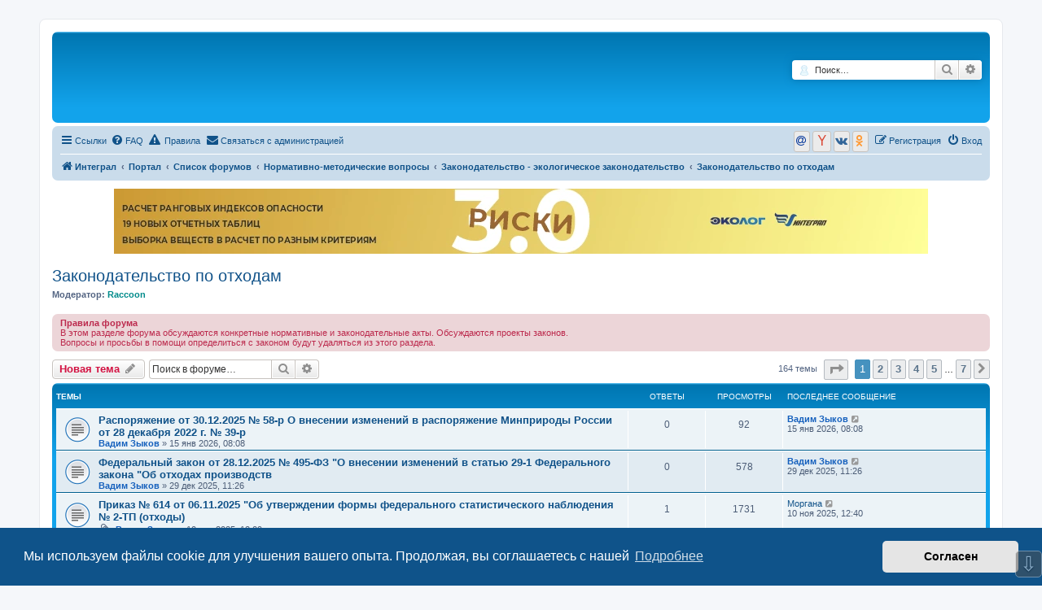

--- FILE ---
content_type: text/html; charset=UTF-8
request_url: https://forum.integral.ru/viewforum.php?f=67&sid=ef44173e15ef0f83e5a7ac9a7843aae2
body_size: 17147
content:
<!DOCTYPE html>
<html dir="ltr" lang="ru">
<head>
<meta charset="utf-8" />
<meta http-equiv="X-UA-Compatible" content="IE=edge">
<meta name="viewport" content="width=device-width, initial-scale=1" />

        <link href="./mobiquo/smartbanner/manifest.json" rel="manifest">
        
        <meta name="apple-itunes-app" content="app-id=307880732, affiliate-data=at=10lR7C, app-argument=tapatalk://forum.integral.ru/?ttfid=1043032&fid=67&page=1&perpage=25&location=forum" />
        
<title>Законодательство по отходам - Форум для экологов</title>

	<link rel="alternate" type="application/atom+xml" title="Канал - Форум для экологов" href="/app.php/feed?sid=240e2da3e9b9fc82a7dd9543a199a14c">		<link rel="alternate" type="application/atom+xml" title="Канал - Все форумы" href="/app.php/feed/forums?sid=240e2da3e9b9fc82a7dd9543a199a14c">	<link rel="alternate" type="application/atom+xml" title="Канал - Новые темы" href="/app.php/feed/topics?sid=240e2da3e9b9fc82a7dd9543a199a14c">	<link rel="alternate" type="application/atom+xml" title="Канал - Активные темы" href="/app.php/feed/topics_active?sid=240e2da3e9b9fc82a7dd9543a199a14c">	<link rel="alternate" type="application/atom+xml" title="Канал - Форум - Законодательство по отходам" href="/app.php/feed/forum/67?sid=240e2da3e9b9fc82a7dd9543a199a14c">		
	<link rel="canonical" href="https://forum.integral.ru/viewforum.php?f=67">

<!--
	phpBB style name: prosilver
	Based on style:   prosilver (this is the default phpBB3 style)
	Original author:  Tom Beddard ( http://www.subBlue.com/ )
	Modified by:
-->

<link href="./assets/css/font-awesome.min.css?assets_version=3246" rel="stylesheet">
<link href="./styles/prosilver/theme/stylesheet.css?assets_version=3246" rel="stylesheet">
<link href="./styles/prosilver/theme/ru/stylesheet.css?assets_version=3246" rel="stylesheet">



	<link href="./assets/cookieconsent/cookieconsent.min.css?assets_version=3246" rel="stylesheet">

<!--[if lte IE 9]>
	<link href="./styles/prosilver/theme/tweaks.css?assets_version=3246" rel="stylesheet">
<![endif]-->



		


	<style>
	
	
	
		</style>

	
	
	
	
	﻿
<link href="./ext/alex75/smiliesscrollbox/styles/prosilver/theme/smiley.css?assets_version=3246" rel="stylesheet" media="screen">
<link href="./ext/alfredoramos/simplespoiler/styles/all/theme/css/common.min.css?assets_version=3246" rel="stylesheet" media="screen">
<link href="./ext/alfredoramos/simplespoiler/styles/prosilver/theme/css/style.min.css?assets_version=3246" rel="stylesheet" media="screen">
<link href="./ext/alfredoramos/simplespoiler/styles/prosilver/theme/css/colors.min.css?assets_version=3246" rel="stylesheet" media="screen">
<link href="./ext/alg/adminnotifications/styles/all/theme/adminnotifications.css?assets_version=3246" rel="stylesheet" media="screen">
<link href="./ext/bb3mobi/exlinks/styles/all/theme/extlinks.css?assets_version=3246" rel="stylesheet" media="screen">
<link href="./ext/bb3mobi/medals/styles/prosilver/theme/medals.css?assets_version=3246" rel="stylesheet" media="screen">
<link href="./ext/bb3mobi/social/styles/prosilver/theme/socbuttons.css?assets_version=3246" rel="stylesheet" media="screen">
<link href="./ext/david63/disclaimer/styles/all/theme/disclaimer.css?assets_version=3246" rel="stylesheet" media="screen">
<link href="./ext/david63/sitelogo/styles/prosilver/theme/site_logo_common.css?assets_version=3246" rel="stylesheet" media="screen">
<link href="./ext/dimmmcom/quote/styles/prosilver/theme/colours.css?assets_version=3246" rel="stylesheet" media="screen">
<link href="./ext/dmzx/whovisitedthistopic/styles/prosilver/theme/whovisitedthistopic.css?assets_version=3246" rel="stylesheet" media="screen">
<link href="./ext/galandas/contodb/styles/all/theme/main.css?assets_version=3246" rel="stylesheet" media="screen">
<link href="./ext/hammer663/BoardRules/styles/all/theme/rules.css?assets_version=3246" rel="stylesheet" media="screen">
<link href="./ext/phpbb/collapsiblecategories/styles/all/theme/collapsiblecategories.css?assets_version=3246" rel="stylesheet" media="screen">
<link href="./ext/phpbb/pages/styles/prosilver/theme/pages_common.css?assets_version=3246" rel="stylesheet" media="screen">
<link href="./ext/phpbbes/scrolltoupdown/styles/all/theme/scrolltoupdown.css?assets_version=3246" rel="stylesheet" media="screen">
<link href="./ext/ppk/bb3hide/styles/all/theme/bb3hide.css?assets_version=3246" rel="stylesheet" media="screen">
<link href="./ext/primehalo/primelinks/styles/all/theme/prime_links.css?assets_version=3246" rel="stylesheet" media="screen">
<link href="./ext/stoker/adsenseads/styles/prosilver/theme/adsenseads.css?assets_version=3246" rel="stylesheet" media="screen">
<link href="./ext/tatiana5/highlightfirstpost/styles/all/theme/firstpost.css?assets_version=3246" rel="stylesheet" media="screen">
<link href="./ext/tatiana5/profilesideswitcher/styles/prosilver/theme/profile_side_switcher.css?assets_version=3246" rel="stylesheet" media="screen">
<link href="./ext/tatiana5/profilesideswitcher/styles/prosilver/theme/ru/profile_side_switcher.css?assets_version=3246" rel="stylesheet" media="screen">
<link href="./ext/vse/abbc3/styles/all/theme/abbc3_common.css?assets_version=3246" rel="stylesheet" media="screen">
<link href="./ext/wolfsblvt/highlightunreadposts/styles/prosilver/theme/highlightunreadposts.css?assets_version=3246" rel="stylesheet" media="screen">
<link href="./ext/phpbb/ads/styles/all/theme/phpbbads.css?assets_version=3246" rel="stylesheet" media="screen">
<link href="./ext/vse/lightbox/styles/all/template/lightbox/css/lightbox.min.css?assets_version=3246" rel="stylesheet" media="screen">
<link href="./ext/vse/topicpreview/styles/all/theme/light.css?assets_version=3246" rel="stylesheet" media="screen">


<script type="text/javascript">
(function (d, w, c) {
    (w[c] = w[c] || []).push(function() {
        try {
            w.yaCounter17780212 = new Ya.Metrika({id:17780212,
                    webvisor:true,
                    clickmap:true,
                    trackLinks:true,
                    accurateTrackBounce:true});
        } catch(e) { }
    });

    var n = d.getElementsByTagName("script")[0],
        s = d.createElement("script"),
        f = function () { n.parentNode.insertBefore(s, n); };
    s.type = "text/javascript";
    s.async = true;
    s.src = (d.location.protocol == "https:" ? "https:" : "http:") + "//mc.yandex.ru/metrika/watch.js";

    if (w.opera == "[object Opera]") {
        d.addEventListener("DOMContentLoaded", f, false);
    } else { f(); }
})(document, window, "yandex_metrika_callbacks");
</script>
<noscript><div><img src="//mc.yandex.ru/watch/17780212" style="position:absolute; left:-9999px;" alt="" /></div></noscript>

<link href="./ext/sheer/change_search_type/styles/prosilver/theme/nx_nav.css" rel="stylesheet">	<style>
		@media (min-width: 900px) {
			.signature img.postimage,			.content img.postimage,
			.attachbox img.postimage {
				max-height: 400px !important;
				max-width: 400px !important;
			}
		}
	</style>
﻿	<style type="text/css">
	<!--
		div.post.unreadpost, #unread + div.post.unreadpost {
			border-color: #FE7514;
		}
	-->
	</style>

</head>
<body id="phpbb" class="nojs notouch section-viewforum ltr ">

	
	
	
	
	
	
<div id="wrap" class="wrap">
	<a id="top" class="top-anchor" accesskey="t"></a>
	<div id="page-header">
		<div class="headerbar" role="banner">
													<div class="inner">

			<div id="site-description" class="site-description">
		<a id="logo" class="logo" href="https://integral.ru/" title="Интеграл">
					<span class="site_logo"></span>
				</a>
				<h1>Форум для экологов</h1>
				<p>Форум для экологов</p>
				<p class="skiplink"><a href="#start_here">Пропустить</a></p>
			</div>

			
<script type="text/javascript">
// <![CDATA[
function changeSearchType(btn, cookie) {
	if (cookie == 'search-s') return;

	var s = document.getElementById('nx-search-box');
	if (!s) return;

	if (typeof sf_default == 'undefined') sf_default = s.innerHTML;

	var txt = document.getElementById('keywords').value;

	if (cookie == 'search-y' || (!cookie && s.className == 'search-s')) {
		btn.style.backgroundPosition = '0 -17px';
		if (!cookie) btn.title = 'Поиск с помощью Яндекса';
		s.className = 'search-y';
		s.innerHTML = '<form id="search-form" action="//yandex.ru/yandsearch" method="get" target="_blank"><fieldset><input class="inputbox search tiny" size="20" value="" type="search" name="text" id="keywords" maxlength="128" placeholder="Поиск…" /><input type="hidden" name="site" value="forum.integral.ru"/></fieldset></form>';
	}
	else if (cookie == 'search-g' || s.className == 'search-y') {
		btn.style.backgroundPosition = '0 -34px';
		if (!cookie) btn.title = 'Поиск с помощью Google';
		s.className = 'search-g';
		s.innerHTML = '<form id="search-form" action="//www.google.com/search" method="get" target="_blank"><fieldset><input class="inputbox search tiny" size="20" value="" type="search" name="q" id="keywords" maxlength="128" placeholder="Поиск…" /><input type="hidden" name="domains" value="forum.integral.ru" /><input type="hidden" name="domains" value="forum.integral.ru" /><input type="hidden" name="sitesearch" value="forum.integral.ru" /></fieldset></form>';
	}
	else {
		btn.style.backgroundPosition = '0 0';
		btn.title = 'Внутренний поиск';
		s.className = 'search-s';
		s.innerHTML = sf_default;
	}

	document.getElementById('keywords').value = txt;
	localStorage['search_type'] = s.className;
//	Cookie.set('search_type', s.className, {duration: 365, path: '/'});
}
</script>

				<div id="search-box" class="search-box search-header" role="search" style="background: #fff; display:block">
					<div id="nx-search-type" onclick="changeSearchType(this, false)" title="Выбор способа поиска"></div>
					<div id="nx-search-box" class="search-s">
						<form id="search-form" action="./search.php?sid=240e2da3e9b9fc82a7dd9543a199a14c" method="get">
							<fieldset>
								<input name="keywords" id="keywords" type="search" maxlength="128" title="Ключевые слова" class="inputbox search tiny" size="20" value="" placeholder="Поиск…" />
							</fieldset>
						</form>
					</div>
										<div class="button button-search" id="nx-search-go" title="Поиск" onclick="document.forms['search-form'].submit()"><i class="icon fa-search fa-fw" aria-hidden="true"></i><span class="sr-only">Поиск</span></div>
					<a href="./search.php?sid=240e2da3e9b9fc82a7dd9543a199a14c" class="button button-search-end" title="Расширенный поиск">
						<i class="icon fa-cog fa-fw" aria-hidden="true"></i><span class="sr-only">Расширенный поиск</span>
					</a>
										<input type="hidden" name="sid" value="240e2da3e9b9fc82a7dd9543a199a14c" />

				</div>
						<div id="search-box" class="search-box search-header" role="search">
				<form action="./search.php?sid=240e2da3e9b9fc82a7dd9543a199a14c" method="get" id="search">
				<fieldset>
					<input name="keywords" id="keywords" type="search" maxlength="128" title="Ключевые слова" class="inputbox search tiny" size="20" value="" placeholder="Поиск…" />
					<button class="button button-search" type="submit" title="Поиск">
						<i class="icon fa-search fa-fw" aria-hidden="true"></i><span class="sr-only">Поиск</span>
					</button>
					<a href="./search.php?sid=240e2da3e9b9fc82a7dd9543a199a14c" class="button button-search-end" title="Расширенный поиск">
						<i class="icon fa-cog fa-fw" aria-hidden="true"></i><span class="sr-only">Расширенный поиск</span>
					</a>
					<input type="hidden" name="sid" value="240e2da3e9b9fc82a7dd9543a199a14c" />

				</fieldset>
				</form>
			</div>
						
			</div>
					</div>
			
		<div class="navbar" role="navigation">
	<div class="inner">

	<ul id="nav-main" class="nav-main linklist" role="menubar">

		<li id="quick-links" class="quick-links dropdown-container responsive-menu" data-skip-responsive="true">
			<a href="#" class="dropdown-trigger">
				<i class="icon fa-bars fa-fw" aria-hidden="true"></i><span>Ссылки</span>
			</a>
			<div class="dropdown">
				<div class="pointer"><div class="pointer-inner"></div></div>
				<ul class="dropdown-contents" role="menu">
					
											<li class="separator"></li>
																									<li>
								<a href="./search.php?search_id=unanswered&amp;sid=240e2da3e9b9fc82a7dd9543a199a14c" role="menuitem">
									<i class="icon fa-file-o fa-fw icon-gray" aria-hidden="true"></i><span>Темы без ответов</span>
								</a>
							</li>
							<li>
								<a href="./search.php?search_id=active_topics&amp;sid=240e2da3e9b9fc82a7dd9543a199a14c" role="menuitem">
									<i class="icon fa-file-o fa-fw icon-blue" aria-hidden="true"></i><span>Активные темы</span>
								</a>
							</li>
							<li class="separator"></li>
							<li>
								<a href="./search.php?sid=240e2da3e9b9fc82a7dd9543a199a14c" role="menuitem">
									<i class="icon fa-search fa-fw" aria-hidden="true"></i><span>Поиск</span>
								</a>
							</li>
					
										<li class="separator"></li>

								<li >
			<a href="/app.php/pid?sid=240e2da3e9b9fc82a7dd9543a199a14c" title="" role="menuitem">
				<i class="icon fa-address-card fa-fw" aria-hidden="true"></i><span>Политика конфиденциальности</span>
			</a>
		</li>
					</ul>
			</div>
		</li>

		
		<li data-skip-responsive="true">
			<a href="/app.php/help/faq?sid=240e2da3e9b9fc82a7dd9543a199a14c" rel="help" title="Часто задаваемые вопросы" role="menuitem">
				<i class="icon fa-question-circle fa-fw" aria-hidden="true"></i><span>FAQ</span>
			</a>
		</li>
		<li data-last-responsive="true">
<a href="./rules?sid=240e2da3e9b9fc82a7dd9543a199a14c" title="Правила конференции" role="menuitem"><i class="icon fa-exclamation-triangle" aria-hidden="true"></i>&nbsp;Правила</a></li>

	<li class="" data-last-responsive="true">
		<a href="/app.php/contactadmin?sid=240e2da3e9b9fc82a7dd9543a199a14c" role="menuitem">
			<i class="icon fa-envelope fa-fw" aria-hidden="true"></i><span>Связаться с администрацией</span>
		</a>
	</li>
				
			<li class="rightside"  data-skip-responsive="true">
			<a href="./ucp.php?mode=login&amp;redirect=viewforum.php%3Ff%3D67&amp;sid=240e2da3e9b9fc82a7dd9543a199a14c" title="Вход" accesskey="x" role="menuitem">
				<i class="icon fa-power-off fa-fw" aria-hidden="true"></i><span>Вход</span>
			</a>
		</li>
					<li class="rightside" data-skip-responsive="true">
				<a href="./ucp.php?mode=register&amp;sid=240e2da3e9b9fc82a7dd9543a199a14c" role="menuitem">
					<i class="icon fa-pencil-square-o  fa-fw" aria-hidden="true"></i><span>Регистрация</span>
				</a>
			</li>
				<li class="rightside socbuttons" data-last-responsive="true">
		<a class="mailru" href="/app.php/authorize/mailru?sid=240e2da3e9b9fc82a7dd9543a199a14c" onclick="popup(this.href, 620, 560); return false;" title="Mail.Ru">
		<i class="icon fa-at fa-fw"></i>
		<span class="hidden responsive-show-inline">Mail.Ru</span>
	</a>
		<a class="yandex" href="/app.php/authorize/yandex?sid=240e2da3e9b9fc82a7dd9543a199a14c" onclick="popup(this.href, 620, 560); return false;" title="Яндекс">
		<i class="icon fa-yahoo fa-fw"></i>
		<span class="hidden responsive-show-inline">Яндекс</span>
	</a>
		<a class="vkontakte" href="/app.php/authorize/vkontakte?sid=240e2da3e9b9fc82a7dd9543a199a14c" onclick="popup(this.href, 620, 560); return false;" title="Вконтакте">
		<i class="icon fa-vk fa-fw"></i>
		<span class="hidden responsive-show-inline">Вконтакте</span>
	</a>
		<a class="okru" href="/app.php/authorize/okru?sid=240e2da3e9b9fc82a7dd9543a199a14c" onclick="popup(this.href, 620, 560); return false;" title="Одноклассники">
		<i class="icon fa-odnoklassniki fa-fw"></i>
		<span class="hidden responsive-show-inline">Одноклассники</span>
	</a>
	</li>
		</ul>

	<ul id="nav-breadcrumbs" class="nav-breadcrumbs linklist navlinks" role="menubar">
				
		
		<li class="breadcrumbs" itemscope itemtype="https://schema.org/BreadcrumbList">

							<span class="crumb" itemtype="https://schema.org/ListItem" itemprop="itemListElement" itemscope><a itemprop="item" href="https://integral.ru/" data-navbar-reference="home"><i class="icon fa-home fa-fw" aria-hidden="true"></i><span itemprop="name">Интеграл</span></a><meta itemprop="position" content="1" /></span>
			
			<span class="crumb"><a href="/app.php/portal?sid=240e2da3e9b9fc82a7dd9543a199a14c" data-navbar-reference="portal">Портал</a></span>				<span class="crumb" itemtype="https://schema.org/ListItem" itemprop="itemListElement" itemscope><a itemprop="item" href="./index.php?sid=240e2da3e9b9fc82a7dd9543a199a14c" accesskey="h" data-navbar-reference="index"><span itemprop="name">Список форумов</span></a><meta itemprop="position" content="2" /></span>

											
								<span class="crumb" itemtype="https://schema.org/ListItem" itemprop="itemListElement" itemscope data-forum-id="3"><a itemprop="item" href="./viewforum.php?f=3&amp;sid=240e2da3e9b9fc82a7dd9543a199a14c"><span itemprop="name">Нормативно-методические вопросы</span></a><meta itemprop="position" content="3" /></span>
															
								<span class="crumb" itemtype="https://schema.org/ListItem" itemprop="itemListElement" itemscope data-forum-id="28"><a itemprop="item" href="./viewforum.php?f=28&amp;sid=240e2da3e9b9fc82a7dd9543a199a14c"><span itemprop="name">Законодательство - экологическое законодательство</span></a><meta itemprop="position" content="4" /></span>
															
								<span class="crumb" itemtype="https://schema.org/ListItem" itemprop="itemListElement" itemscope data-forum-id="67"><a itemprop="item" href="./viewforum.php?f=67&amp;sid=240e2da3e9b9fc82a7dd9543a199a14c"><span itemprop="name">Законодательство по отходам</span></a><meta itemprop="position" content="5" /></span>
							
			
		</li>

		
					<li class="rightside responsive-search">
				<a href="./search.php?sid=240e2da3e9b9fc82a7dd9543a199a14c" title="Параметры расширенного поиска" role="menuitem">
					<i class="icon fa-search fa-fw" aria-hidden="true"></i><span class="sr-only">Поиск</span>
				</a>
			</li>
			</ul>

	</div>
</div>
	</div>

				<div class="phpbb-ads phpbb-ads-center" style="" data-phpbb-ads-id="35">
			<a href="//integral.ru/shop/2/1268/" target="_blank"><img src="https://forum.integral.ru/images/phpbb_ads/banner_Riski3_f.webp" style="display: inline-block; max-width: 100%;"></a>
		</div>
	


	<a id="start_here" class="anchor"></a>
	<div id="page-body" class="page-body" role="main">
		
			<script>
		var u_phpbb_ads_click = '\/app.php\/adsclick\/0';
	</script>
	<h2 class="forum-title"><a href="./viewforum.php?f=67&amp;sid=240e2da3e9b9fc82a7dd9543a199a14c">Законодательство по отходам</a></h2>
<div>
	<!-- NOTE: remove the style="display: none" when you want to have the forum description on the forum body -->
		<p><strong>Модератор:</strong> <a href="./memberlist.php?mode=viewprofile&amp;u=15161&amp;sid=240e2da3e9b9fc82a7dd9543a199a14c" style="color: #008b8b;" class="username-coloured">Raccoon</a></p></div>

	<div class="rules">
		<div class="inner">

					<strong>Правила форума</strong><br />
			В этом разделе форума обсуждаются конкретные нормативные и законодательные акты. Обсуждаются проекты законов.<br>
Вопросы и просьбы в помощи определиться с законом будут удаляться из этого раздела.
		
		</div>
	</div>


	<div class="action-bar bar-top">

				
		<a href="./posting.php?mode=post&amp;f=67&amp;sid=240e2da3e9b9fc82a7dd9543a199a14c" class="button" title="Новая тема">
							<span>Новая тема</span> <i class="icon fa-pencil fa-fw" aria-hidden="true"></i>
					</a>
				
			<div class="search-box" role="search">
			<form method="get" id="forum-search" action="./search.php?sid=240e2da3e9b9fc82a7dd9543a199a14c">
			<fieldset>
				<input class="inputbox search tiny" type="search" name="keywords" id="search_keywords" size="20" placeholder="Поиск в форуме…" />
				<button class="button button-search" type="submit" title="Поиск">
					<i class="icon fa-search fa-fw" aria-hidden="true"></i><span class="sr-only">Поиск</span>
				</button>
				<a href="./search.php?fid%5B%5D=67&amp;sid=240e2da3e9b9fc82a7dd9543a199a14c" class="button button-search-end" title="Расширенный поиск">
					<i class="icon fa-cog fa-fw" aria-hidden="true"></i><span class="sr-only">Расширенный поиск</span>
				</a>
				<input type="hidden" name="fid[0]" value="67" />
<input type="hidden" name="sid" value="240e2da3e9b9fc82a7dd9543a199a14c" />

			</fieldset>
			</form>
		</div>
	
	<div class="pagination">
				164 темы
					<ul>
	<li class="dropdown-container dropdown-button-control dropdown-page-jump page-jump">
		<a class="button button-icon-only dropdown-trigger" href="#" title="Щёлкните для перехода на страницу…" role="button"><i class="icon fa-level-down fa-rotate-270" aria-hidden="true"></i><span class="sr-only">Страница <strong>1</strong> из <strong>7</strong></span></a>
		<div class="dropdown">
			<div class="pointer"><div class="pointer-inner"></div></div>
			<ul class="dropdown-contents">
				<li>Перейти на страницу:</li>
				<li class="page-jump-form">
					<input type="number" name="page-number" min="1" max="999999" title="Введите номер страницы, на которую хотите перейти" class="inputbox tiny" data-per-page="25" data-base-url=".&#x2F;viewforum.php&#x3F;f&#x3D;67&amp;amp&#x3B;sid&#x3D;240e2da3e9b9fc82a7dd9543a199a14c" data-start-name="start" />
					<input class="button2" value="Перейти" type="button" />
				</li>
			</ul>
		</div>
	</li>
		<li class="active"><span>1</span></li>
				<li><a class="button" href="./viewforum.php?f=67&amp;sid=240e2da3e9b9fc82a7dd9543a199a14c&amp;start=25" role="button">2</a></li>
				<li><a class="button" href="./viewforum.php?f=67&amp;sid=240e2da3e9b9fc82a7dd9543a199a14c&amp;start=50" role="button">3</a></li>
				<li><a class="button" href="./viewforum.php?f=67&amp;sid=240e2da3e9b9fc82a7dd9543a199a14c&amp;start=75" role="button">4</a></li>
				<li><a class="button" href="./viewforum.php?f=67&amp;sid=240e2da3e9b9fc82a7dd9543a199a14c&amp;start=100" role="button">5</a></li>
			<li class="ellipsis" role="separator"><span>…</span></li>
				<li><a class="button" href="./viewforum.php?f=67&amp;sid=240e2da3e9b9fc82a7dd9543a199a14c&amp;start=150" role="button">7</a></li>
				<li class="arrow next"><a class="button button-icon-only" href="./viewforum.php?f=67&amp;sid=240e2da3e9b9fc82a7dd9543a199a14c&amp;start=25" rel="next" role="button"><i class="icon fa-chevron-right fa-fw" aria-hidden="true"></i><span class="sr-only">След.</span></a></li>
	</ul>
			</div>

	</div>




	
			<div class="forumbg">
		<div class="inner">
		<ul class="topiclist">
			<li class="header">
				<dl class="row-item">
					<dt><div class="list-inner">Темы</div></dt>
					<dd class="posts">Ответы</dd>
					<dd class="views">Просмотры</dd>
					<dd class="lastpost"><span>Последнее сообщение</span></dd>
				</dl>
			</li>
		</ul>
		<ul class="topiclist topics">
	
				<li class="row bg1">
						<dl class="row-item topic_read">
				<dt title="Нет непрочитанных сообщений">
										<div class="list-inner">
																		<a href="./viewtopic.php?t=27452&amp;sid=240e2da3e9b9fc82a7dd9543a199a14c" class="topictitle">Распоряжение от 30.12.2025 № 58-р О внесении изменений в распоряжение Минприроды России от 28 декабря 2022 г. № 39-р</a>																								<br />
						
												<div class="responsive-show" style="display: none;">
							Последнее сообщение  <a href="./memberlist.php?mode=viewprofile&amp;u=60&amp;sid=240e2da3e9b9fc82a7dd9543a199a14c" style="color: #1560bd;" class="username-coloured">Вадим Зыков</a> &laquo; <a href="./viewtopic.php?p=210503&amp;sid=240e2da3e9b9fc82a7dd9543a199a14c#p210503" title="Перейти к последнему сообщению"><time datetime="2026-01-15T05:08:54+00:00">15 янв 2026, 08:08</time></a>
													</div>
													
						<div class="topic-poster responsive-hide left-box">
																												 <a href="./memberlist.php?mode=viewprofile&amp;u=60&amp;sid=240e2da3e9b9fc82a7dd9543a199a14c" style="color: #1560bd;" class="username-coloured">Вадим Зыков</a> &raquo; <time datetime="2026-01-15T05:08:54+00:00">15 янв 2026, 08:08</time>
																				</div>

						
						    

		<div class="topic_preview_content" style="display: none;">
							<div class="topic_preview_avatar"><img class="avatar" src="./styles/prosilver/theme/images/no_avatar.gif" data-src="./download/file.php?avatar=60_1458554737.gif" width="150" height="43" alt="Аватара пользователя" /></div>
				<div class="topic_preview_first">Внесены изменения в схемы обращения с твердыми коммунальными отходами<br />
<br />
Распоряжение от 30.12.2025 № 58-р О внесении изменений в распоряжение Минприроды России от 28 декабря 2022 г. № 39-р <br />
<br />
Распоряжение от 28.12.2022 №39-р Об утверждении...</div>
			</div>





					</div>
				</dt>
				<dd class="posts">0 <dfn>Ответы</dfn></dd>
				<dd class="views">92 <dfn>Просмотры</dfn></dd>
				<dd class="lastpost">
					<span><dfn>Последнее сообщение </dfn> <a href="./memberlist.php?mode=viewprofile&amp;u=60&amp;sid=240e2da3e9b9fc82a7dd9543a199a14c" style="color: #1560bd;" class="username-coloured">Вадим Зыков</a>													<a href="./viewtopic.php?p=210503&amp;sid=240e2da3e9b9fc82a7dd9543a199a14c#p210503" title="Перейти к последнему сообщению">
								<i class="icon fa-external-link-square fa-fw icon-lightgray icon-md" aria-hidden="true"></i><span class="sr-only"></span>
							</a>
												<br /><time datetime="2026-01-15T05:08:54+00:00">15 янв 2026, 08:08</time>
					</span>
				</dd>
			</dl>
					</li>
		
	

	
	
				<li class="row bg2">
						<dl class="row-item topic_read">
				<dt title="Нет непрочитанных сообщений">
										<div class="list-inner">
																		<a href="./viewtopic.php?t=27446&amp;sid=240e2da3e9b9fc82a7dd9543a199a14c" class="topictitle">Федеральный закон от 28.12.2025 № 495-ФЗ &quot;О внесении изменений в статью 29-1 Федерального закона &quot;Об отходах производств</a>																								<br />
						
												<div class="responsive-show" style="display: none;">
							Последнее сообщение  <a href="./memberlist.php?mode=viewprofile&amp;u=60&amp;sid=240e2da3e9b9fc82a7dd9543a199a14c" style="color: #1560bd;" class="username-coloured">Вадим Зыков</a> &laquo; <a href="./viewtopic.php?p=210476&amp;sid=240e2da3e9b9fc82a7dd9543a199a14c#p210476" title="Перейти к последнему сообщению"><time datetime="2025-12-29T08:26:00+00:00">29 дек 2025, 11:26</time></a>
													</div>
													
						<div class="topic-poster responsive-hide left-box">
																												 <a href="./memberlist.php?mode=viewprofile&amp;u=60&amp;sid=240e2da3e9b9fc82a7dd9543a199a14c" style="color: #1560bd;" class="username-coloured">Вадим Зыков</a> &raquo; <time datetime="2025-12-29T08:26:00+00:00">29 дек 2025, 11:26</time>
																				</div>

						
						    

		<div class="topic_preview_content" style="display: none;">
							<div class="topic_preview_avatar"><img class="avatar" src="./styles/prosilver/theme/images/no_avatar.gif" data-src="./download/file.php?avatar=60_1458554737.gif" width="150" height="43" alt="Аватара пользователя" /></div>
				<div class="topic_preview_first">Федеральный закон от 28.12.2025 № 495-ФЗ О внесении изменений в статью 29-1 Федерального закона Об отходах производства и потребления и отдельные законодательные акты Российской Федерации <br />
<br />
Дата опубликования: 28.12.2025<br />
<br />
Источник</div>
			</div>





					</div>
				</dt>
				<dd class="posts">0 <dfn>Ответы</dfn></dd>
				<dd class="views">578 <dfn>Просмотры</dfn></dd>
				<dd class="lastpost">
					<span><dfn>Последнее сообщение </dfn> <a href="./memberlist.php?mode=viewprofile&amp;u=60&amp;sid=240e2da3e9b9fc82a7dd9543a199a14c" style="color: #1560bd;" class="username-coloured">Вадим Зыков</a>													<a href="./viewtopic.php?p=210476&amp;sid=240e2da3e9b9fc82a7dd9543a199a14c#p210476" title="Перейти к последнему сообщению">
								<i class="icon fa-external-link-square fa-fw icon-lightgray icon-md" aria-hidden="true"></i><span class="sr-only"></span>
							</a>
												<br /><time datetime="2025-12-29T08:26:00+00:00">29 дек 2025, 11:26</time>
					</span>
				</dd>
			</dl>
					</li>
		
	

	
	
				<li class="row bg1">
						<dl class="row-item topic_read">
				<dt title="Нет непрочитанных сообщений">
										<div class="list-inner">
																		<a href="./viewtopic.php?t=27409&amp;sid=240e2da3e9b9fc82a7dd9543a199a14c" class="topictitle">Приказ № 614 от 06.11.2025 &quot;Об утверждении формы федерального статистического наблюдения № 2-ТП (отходы)</a>																								<br />
						
												<div class="responsive-show" style="display: none;">
							Последнее сообщение  <a href="./memberlist.php?mode=viewprofile&amp;u=28946&amp;sid=240e2da3e9b9fc82a7dd9543a199a14c" class="username">Моргана</a> &laquo; <a href="./viewtopic.php?p=209929&amp;sid=240e2da3e9b9fc82a7dd9543a199a14c#p209929" title="Перейти к последнему сообщению"><time datetime="2025-11-10T09:40:57+00:00">10 ноя 2025, 12:40</time></a>
													</div>
														<span class="responsive-show left-box" style="display: none;">Ответы: <strong>1</strong></span>
													
						<div class="topic-poster responsive-hide left-box">
														<i class="icon fa-paperclip fa-fw" aria-hidden="true"></i>														 <a href="./memberlist.php?mode=viewprofile&amp;u=60&amp;sid=240e2da3e9b9fc82a7dd9543a199a14c" style="color: #1560bd;" class="username-coloured">Вадим Зыков</a> &raquo; <time datetime="2025-11-10T09:09:12+00:00">10 ноя 2025, 12:09</time>
																				</div>

						
						    

		<div class="topic_preview_content" style="display: none;">
					<strong>Первое сообщение</strong>
			<hr>
							<div class="topic_preview_avatar"><img class="avatar" src="./styles/prosilver/theme/images/no_avatar.gif" data-src="./download/file.php?avatar=60_1458554737.gif" width="150" height="43" alt="Аватара пользователя" /></div>
				<div class="topic_preview_first">Опубликован Приказ № 614 от 06.11.2025 Об утверждении формы федерального статистического наблюдения № 2-ТП (отходы) Сведения об образовании, обработке, утилизации, обезвреживании, размещении отходов производства и потребления» и указаний по ее...</div>
					<div class="topic_preview_break"></div>
			<strong>Последнее сообщение</strong>
			<hr>
							<div class="topic_preview_avatar"><img class="avatar" src="./styles/prosilver/theme/images/no_avatar.gif" data-src="./download/file.php?avatar=28946_1488445289.jpg" width="120" height="120" alt="Аватара пользователя" /></div>
						<div class="topic_preview_last">Упрощу задачу тем, кто использует неправильные браузеры (как я))<br />
<br />
Отправлено спустя 9 минут 24 секунды: <br />
Ну, наконец-то привели в порядок обработку отходов. Ранее все отходы, принятые для обработки, автоматически переходили в накопление. Не было...</div>
			</div>





					</div>
				</dt>
				<dd class="posts">1 <dfn>Ответы</dfn></dd>
				<dd class="views">1731 <dfn>Просмотры</dfn></dd>
				<dd class="lastpost">
					<span><dfn>Последнее сообщение </dfn> <a href="./memberlist.php?mode=viewprofile&amp;u=28946&amp;sid=240e2da3e9b9fc82a7dd9543a199a14c" class="username">Моргана</a>													<a href="./viewtopic.php?p=209929&amp;sid=240e2da3e9b9fc82a7dd9543a199a14c#p209929" title="Перейти к последнему сообщению">
								<i class="icon fa-external-link-square fa-fw icon-lightgray icon-md" aria-hidden="true"></i><span class="sr-only"></span>
							</a>
												<br /><time datetime="2025-11-10T09:40:57+00:00">10 ноя 2025, 12:40</time>
					</span>
				</dd>
			</dl>
					</li>
		
	

	
	
				<li class="row bg2">
						<dl class="row-item topic_read">
				<dt title="Нет непрочитанных сообщений">
										<div class="list-inner">
																		<a href="./viewtopic.php?t=27265&amp;sid=240e2da3e9b9fc82a7dd9543a199a14c" class="topictitle">Постановление Правительства Российской Федерации от 28.05.2025 № 748</a>																								<br />
						
												<div class="responsive-show" style="display: none;">
							Последнее сообщение  <a href="./memberlist.php?mode=viewprofile&amp;u=60&amp;sid=240e2da3e9b9fc82a7dd9543a199a14c" style="color: #1560bd;" class="username-coloured">Вадим Зыков</a> &laquo; <a href="./viewtopic.php?p=207385&amp;sid=240e2da3e9b9fc82a7dd9543a199a14c#p207385" title="Перейти к последнему сообщению"><time datetime="2025-05-30T05:19:01+00:00">30 май 2025, 08:19</time></a>
													</div>
													
						<div class="topic-poster responsive-hide left-box">
																												 <a href="./memberlist.php?mode=viewprofile&amp;u=60&amp;sid=240e2da3e9b9fc82a7dd9543a199a14c" style="color: #1560bd;" class="username-coloured">Вадим Зыков</a> &raquo; <time datetime="2025-05-30T05:19:01+00:00">30 май 2025, 08:19</time>
																				</div>

						
						    

		<div class="topic_preview_content" style="display: none;">
							<div class="topic_preview_avatar"><img class="avatar" src="./styles/prosilver/theme/images/no_avatar.gif" data-src="./download/file.php?avatar=60_1458554737.gif" width="150" height="43" alt="Аватара пользователя" /></div>
				<div class="topic_preview_first">Постановление Правительства Российской Федерации от 28.05.2025 № 748 О внесении изменений в некоторые акты Правительства Российской Федерации <br />
<br />
Источник</div>
			</div>





					</div>
				</dt>
				<dd class="posts">0 <dfn>Ответы</dfn></dd>
				<dd class="views">4658 <dfn>Просмотры</dfn></dd>
				<dd class="lastpost">
					<span><dfn>Последнее сообщение </dfn> <a href="./memberlist.php?mode=viewprofile&amp;u=60&amp;sid=240e2da3e9b9fc82a7dd9543a199a14c" style="color: #1560bd;" class="username-coloured">Вадим Зыков</a>													<a href="./viewtopic.php?p=207385&amp;sid=240e2da3e9b9fc82a7dd9543a199a14c#p207385" title="Перейти к последнему сообщению">
								<i class="icon fa-external-link-square fa-fw icon-lightgray icon-md" aria-hidden="true"></i><span class="sr-only"></span>
							</a>
												<br /><time datetime="2025-05-30T05:19:01+00:00">30 май 2025, 08:19</time>
					</span>
				</dd>
			</dl>
					</li>
		
	

	
	
				<li class="row bg1">
						<dl class="row-item topic_read">
				<dt title="Нет непрочитанных сообщений">
										<div class="list-inner">
																		<a href="./viewtopic.php?t=27250&amp;sid=240e2da3e9b9fc82a7dd9543a199a14c" class="topictitle">Приказ Министерства природных ресурсов и экологии Российской Федерации от 31.03.2025 № 157</a>																								<br />
						<div>Об утверждении Правил инвентаризации объектов размещения отходов производства и потребления</div>
												<div class="responsive-show" style="display: none;">
							Последнее сообщение  <a href="./memberlist.php?mode=viewprofile&amp;u=60&amp;sid=240e2da3e9b9fc82a7dd9543a199a14c" style="color: #1560bd;" class="username-coloured">Вадим Зыков</a> &laquo; <a href="./viewtopic.php?p=207324&amp;sid=240e2da3e9b9fc82a7dd9543a199a14c#p207324" title="Перейти к последнему сообщению"><time datetime="2025-05-23T05:07:34+00:00">23 май 2025, 08:07</time></a>
													</div>
													
						<div class="topic-poster responsive-hide left-box">
																												 <a href="./memberlist.php?mode=viewprofile&amp;u=60&amp;sid=240e2da3e9b9fc82a7dd9543a199a14c" style="color: #1560bd;" class="username-coloured">Вадим Зыков</a> &raquo; <time datetime="2025-05-23T05:07:34+00:00">23 май 2025, 08:07</time>
																				</div>

						
						    

		<div class="topic_preview_content" style="display: none;">
							<div class="topic_preview_avatar"><img class="avatar" src="./styles/prosilver/theme/images/no_avatar.gif" data-src="./download/file.php?avatar=60_1458554737.gif" width="150" height="43" alt="Аватара пользователя" /></div>
				<div class="topic_preview_first">Приказ Министерства природных ресурсов и экологии Российской Федерации от 31.03.2025 № 157 Об утверждении Правил инвентаризации объектов размещения отходов производства и потребления <br />
<br />
Источник <br />
<br />
Дата опубликования: 22.05.2025</div>
			</div>





					</div>
				</dt>
				<dd class="posts">0 <dfn>Ответы</dfn></dd>
				<dd class="views">3806 <dfn>Просмотры</dfn></dd>
				<dd class="lastpost">
					<span><dfn>Последнее сообщение </dfn> <a href="./memberlist.php?mode=viewprofile&amp;u=60&amp;sid=240e2da3e9b9fc82a7dd9543a199a14c" style="color: #1560bd;" class="username-coloured">Вадим Зыков</a>													<a href="./viewtopic.php?p=207324&amp;sid=240e2da3e9b9fc82a7dd9543a199a14c#p207324" title="Перейти к последнему сообщению">
								<i class="icon fa-external-link-square fa-fw icon-lightgray icon-md" aria-hidden="true"></i><span class="sr-only"></span>
							</a>
												<br /><time datetime="2025-05-23T05:07:34+00:00">23 май 2025, 08:07</time>
					</span>
				</dd>
			</dl>
					</li>
		
	

	
	
				<li class="row bg2">
						<dl class="row-item topic_read">
				<dt title="Нет непрочитанных сообщений">
										<div class="list-inner">
																		<a href="./viewtopic.php?t=27249&amp;sid=240e2da3e9b9fc82a7dd9543a199a14c" class="topictitle">Приказ Министерства природных ресурсов и экологии Российской Федерации от 02.04.2025 № 167</a>																								<br />
						<div>Об утверждении порядка ведения государственного кадастра отходов производства и потребления</div>
												<div class="responsive-show" style="display: none;">
							Последнее сообщение  <a href="./memberlist.php?mode=viewprofile&amp;u=60&amp;sid=240e2da3e9b9fc82a7dd9543a199a14c" style="color: #1560bd;" class="username-coloured">Вадим Зыков</a> &laquo; <a href="./viewtopic.php?p=207323&amp;sid=240e2da3e9b9fc82a7dd9543a199a14c#p207323" title="Перейти к последнему сообщению"><time datetime="2025-05-23T05:06:37+00:00">23 май 2025, 08:06</time></a>
													</div>
													
						<div class="topic-poster responsive-hide left-box">
																												 <a href="./memberlist.php?mode=viewprofile&amp;u=60&amp;sid=240e2da3e9b9fc82a7dd9543a199a14c" style="color: #1560bd;" class="username-coloured">Вадим Зыков</a> &raquo; <time datetime="2025-05-23T05:06:37+00:00">23 май 2025, 08:06</time>
																				</div>

						
						    

		<div class="topic_preview_content" style="display: none;">
							<div class="topic_preview_avatar"><img class="avatar" src="./styles/prosilver/theme/images/no_avatar.gif" data-src="./download/file.php?avatar=60_1458554737.gif" width="150" height="43" alt="Аватара пользователя" /></div>
				<div class="topic_preview_first">Приказ Министерства природных ресурсов и экологии Российской Федерации от 02.04.2025 № 167 Об утверждении порядка ведения государственного кадастра отходов производства и потребления <br />
<br />
Источник <br />
<br />
Дата опубликования: 22.05.2025</div>
			</div>





					</div>
				</dt>
				<dd class="posts">0 <dfn>Ответы</dfn></dd>
				<dd class="views">3816 <dfn>Просмотры</dfn></dd>
				<dd class="lastpost">
					<span><dfn>Последнее сообщение </dfn> <a href="./memberlist.php?mode=viewprofile&amp;u=60&amp;sid=240e2da3e9b9fc82a7dd9543a199a14c" style="color: #1560bd;" class="username-coloured">Вадим Зыков</a>													<a href="./viewtopic.php?p=207323&amp;sid=240e2da3e9b9fc82a7dd9543a199a14c#p207323" title="Перейти к последнему сообщению">
								<i class="icon fa-external-link-square fa-fw icon-lightgray icon-md" aria-hidden="true"></i><span class="sr-only"></span>
							</a>
												<br /><time datetime="2025-05-23T05:06:37+00:00">23 май 2025, 08:06</time>
					</span>
				</dd>
			</dl>
					</li>
		
	

	
	
				<li class="row bg1">
						<dl class="row-item topic_read">
				<dt title="Нет непрочитанных сообщений">
										<div class="list-inner">
																		<a href="./viewtopic.php?t=27238&amp;sid=240e2da3e9b9fc82a7dd9543a199a14c" class="topictitle">Постановление Правительства Российской Федерации от 30.04.2025 № 595</a>																								<br />
						<div>Об установлении в 2025 году ставки платы за ТКО</div>
												<div class="responsive-show" style="display: none;">
							Последнее сообщение  <a href="./memberlist.php?mode=viewprofile&amp;u=60&amp;sid=240e2da3e9b9fc82a7dd9543a199a14c" style="color: #1560bd;" class="username-coloured">Вадим Зыков</a> &laquo; <a href="./viewtopic.php?p=207127&amp;sid=240e2da3e9b9fc82a7dd9543a199a14c#p207127" title="Перейти к последнему сообщению"><time datetime="2025-05-06T05:05:18+00:00">06 май 2025, 08:05</time></a>
													</div>
													
						<div class="topic-poster responsive-hide left-box">
																												 <a href="./memberlist.php?mode=viewprofile&amp;u=60&amp;sid=240e2da3e9b9fc82a7dd9543a199a14c" style="color: #1560bd;" class="username-coloured">Вадим Зыков</a> &raquo; <time datetime="2025-05-06T05:05:18+00:00">06 май 2025, 08:05</time>
																				</div>

						
						    

		<div class="topic_preview_content" style="display: none;">
							<div class="topic_preview_avatar"><img class="avatar" src="./styles/prosilver/theme/images/no_avatar.gif" data-src="./download/file.php?avatar=60_1458554737.gif" width="150" height="43" alt="Аватара пользователя" /></div>
				<div class="topic_preview_first">Утверждена ставка платы за негативное воздействие на природу для размещения отходов ТКО в 2025 году<br />
<br />
Правительство России утвердило ставку платы за негативное воздействие на окружающую среду при размещении твёрдых коммунальных отходов (ТКО) IV...</div>
			</div>





					</div>
				</dt>
				<dd class="posts">0 <dfn>Ответы</dfn></dd>
				<dd class="views">4314 <dfn>Просмотры</dfn></dd>
				<dd class="lastpost">
					<span><dfn>Последнее сообщение </dfn> <a href="./memberlist.php?mode=viewprofile&amp;u=60&amp;sid=240e2da3e9b9fc82a7dd9543a199a14c" style="color: #1560bd;" class="username-coloured">Вадим Зыков</a>													<a href="./viewtopic.php?p=207127&amp;sid=240e2da3e9b9fc82a7dd9543a199a14c#p207127" title="Перейти к последнему сообщению">
								<i class="icon fa-external-link-square fa-fw icon-lightgray icon-md" aria-hidden="true"></i><span class="sr-only"></span>
							</a>
												<br /><time datetime="2025-05-06T05:05:18+00:00">06 май 2025, 08:05</time>
					</span>
				</dd>
			</dl>
					</li>
		
	

	
	
				<li class="row bg2">
						<dl class="row-item topic_read">
				<dt title="Нет непрочитанных сообщений">
										<div class="list-inner">
																		<a href="./viewtopic.php?t=27236&amp;sid=240e2da3e9b9fc82a7dd9543a199a14c" class="topictitle">Приказ Министерства природных ресурсов и экологии Российской Федерации от 31.03.2025 № 158</a>																								<br />
						<div>Об утверждении критериев отнесения отходов к I-V классам опасности по степени негативного воздействия на окружающую среду</div>
												<div class="responsive-show" style="display: none;">
							Последнее сообщение  <a href="./memberlist.php?mode=viewprofile&amp;u=25907&amp;sid=240e2da3e9b9fc82a7dd9543a199a14c" style="color: #6E7B8B;" class="username-coloured">kentavrik</a> &laquo; <a href="./viewtopic.php?p=207125&amp;sid=240e2da3e9b9fc82a7dd9543a199a14c#p207125" title="Перейти к последнему сообщению"><time datetime="2025-05-05T17:11:28+00:00">05 май 2025, 20:11</time></a>
													</div>
														<span class="responsive-show left-box" style="display: none;">Ответы: <strong>2</strong></span>
													
						<div class="topic-poster responsive-hide left-box">
																												 <a href="./memberlist.php?mode=viewprofile&amp;u=60&amp;sid=240e2da3e9b9fc82a7dd9543a199a14c" style="color: #1560bd;" class="username-coloured">Вадим Зыков</a> &raquo; <time datetime="2025-05-05T06:37:49+00:00">05 май 2025, 09:37</time>
																				</div>

						
						    

		<div class="topic_preview_content" style="display: none;">
					<strong>Первое сообщение</strong>
			<hr>
							<div class="topic_preview_avatar"><img class="avatar" src="./styles/prosilver/theme/images/no_avatar.gif" data-src="./download/file.php?avatar=60_1458554737.gif" width="150" height="43" alt="Аватара пользователя" /></div>
				<div class="topic_preview_first">Приказ Министерства природных ресурсов и экологии Российской Федерации от 31.03.2025 № 158<br />
 Об утверждении критериев отнесения отходов к I-V классам опасности по степени негативного воздействия на окружающую среду <br />
<br />
Дата опубликования: 30.04.2025...</div>
					<div class="topic_preview_break"></div>
			<strong>Последнее сообщение</strong>
			<hr>
							<div class="topic_preview_avatar"><img class="avatar" src="./styles/prosilver/theme/images/no_avatar.gif" data-src="./download/file.php?avatar=25907_1764862321.png" width="69" height="71" alt="Аватара пользователя" /></div>
						<div class="topic_preview_last">Моргана , пудряд людям, а может начальникам, мозги новыми приказами, а по факту живем по старому</div>
			</div>





					</div>
				</dt>
				<dd class="posts">2 <dfn>Ответы</dfn></dd>
				<dd class="views">4712 <dfn>Просмотры</dfn></dd>
				<dd class="lastpost">
					<span><dfn>Последнее сообщение </dfn> <a href="./memberlist.php?mode=viewprofile&amp;u=25907&amp;sid=240e2da3e9b9fc82a7dd9543a199a14c" style="color: #6E7B8B;" class="username-coloured">kentavrik</a>													<a href="./viewtopic.php?p=207125&amp;sid=240e2da3e9b9fc82a7dd9543a199a14c#p207125" title="Перейти к последнему сообщению">
								<i class="icon fa-external-link-square fa-fw icon-lightgray icon-md" aria-hidden="true"></i><span class="sr-only"></span>
							</a>
												<br /><time datetime="2025-05-05T17:11:28+00:00">05 май 2025, 20:11</time>
					</span>
				</dd>
			</dl>
					</li>
		
	

	
	
				<li class="row bg1">
						<dl class="row-item topic_read_hot">
				<dt title="Нет непрочитанных сообщений">
										<div class="list-inner">
																		<a href="./viewtopic.php?t=22549&amp;sid=240e2da3e9b9fc82a7dd9543a199a14c" class="topictitle">Новейший ФККО 2017</a>																								<br />
						<div>Приказ Росприроднадзора от 22.05.2017 № 242</div>
												<div class="responsive-show" style="display: none;">
							Последнее сообщение  <a href="./memberlist.php?mode=viewprofile&amp;u=60&amp;sid=240e2da3e9b9fc82a7dd9543a199a14c" style="color: #1560bd;" class="username-coloured">Вадим Зыков</a> &laquo; <a href="./viewtopic.php?p=205673&amp;sid=240e2da3e9b9fc82a7dd9543a199a14c#p205673" title="Перейти к последнему сообщению"><time datetime="2025-01-31T13:51:38+00:00">31 янв 2025, 16:51</time></a>
													</div>
														<span class="responsive-show left-box" style="display: none;">Ответы: <strong>29</strong></span>
													
						<div class="topic-poster responsive-hide left-box">
														<i class="icon fa-paperclip fa-fw" aria-hidden="true"></i>														 <a href="./memberlist.php?mode=viewprofile&amp;u=21492&amp;sid=240e2da3e9b9fc82a7dd9543a199a14c" style="color: #6E7B8B;" class="username-coloured">valga</a> &raquo; <time datetime="2017-06-13T14:48:13+00:00">13 июн 2017, 17:48</time>
																				</div>

												<div class="pagination">
							<span><i class="icon fa-clone fa-fw" aria-hidden="true"></i></span>
							<ul>
															<li><a class="button" href="./viewtopic.php?t=22549&amp;sid=240e2da3e9b9fc82a7dd9543a199a14c">1</a></li>
																							<li><a class="button" href="./viewtopic.php?t=22549&amp;sid=240e2da3e9b9fc82a7dd9543a199a14c&amp;start=10">2</a></li>
																							<li><a class="button" href="./viewtopic.php?t=22549&amp;sid=240e2da3e9b9fc82a7dd9543a199a14c&amp;start=20">3</a></li>
																																													</ul>
						</div>
						
						    

		<div class="topic_preview_content" style="display: none;">
							<div class="topic_preview_avatar"><div class="topic_preview_no_avatar"></div></div>
				<div class="topic_preview_first">Коллеги, с Новым ФККО! :mrgreen: <br />
Приказ Федеральной службы по надзору в сфере природопользования от 22.05.2017 № 242 Об утверждении Федерального классификационного каталога отходов (Зарегистрирован в Минюсте России 08.06.2017 № 47008)<br />
Приказ №445...</div>
			</div>





					</div>
				</dt>
				<dd class="posts">29 <dfn>Ответы</dfn></dd>
				<dd class="views">60932 <dfn>Просмотры</dfn></dd>
				<dd class="lastpost">
					<span><dfn>Последнее сообщение </dfn> <a href="./memberlist.php?mode=viewprofile&amp;u=60&amp;sid=240e2da3e9b9fc82a7dd9543a199a14c" style="color: #1560bd;" class="username-coloured">Вадим Зыков</a>													<a href="./viewtopic.php?p=205673&amp;sid=240e2da3e9b9fc82a7dd9543a199a14c#p205673" title="Перейти к последнему сообщению">
								<i class="icon fa-external-link-square fa-fw icon-lightgray icon-md" aria-hidden="true"></i><span class="sr-only"></span>
							</a>
												<br /><time datetime="2025-01-31T13:51:38+00:00">31 янв 2025, 16:51</time>
					</span>
				</dd>
			</dl>
					</li>
		
	

	
	
				<li class="row bg2">
						<dl class="row-item topic_read">
				<dt title="Нет непрочитанных сообщений">
										<div class="list-inner">
																		<a href="./viewtopic.php?t=26956&amp;sid=240e2da3e9b9fc82a7dd9543a199a14c" class="topictitle">Приказ Федеральной службы по надзору в сфере природопользования от 20.12.2024 № 723</a>																								<br />
						
												<div class="responsive-show" style="display: none;">
							Последнее сообщение  <a href="./memberlist.php?mode=viewprofile&amp;u=60&amp;sid=240e2da3e9b9fc82a7dd9543a199a14c" style="color: #1560bd;" class="username-coloured">Вадим Зыков</a> &laquo; <a href="./viewtopic.php?p=205672&amp;sid=240e2da3e9b9fc82a7dd9543a199a14c#p205672" title="Перейти к последнему сообщению"><time datetime="2025-01-31T13:51:01+00:00">31 янв 2025, 16:51</time></a>
													</div>
													
						<div class="topic-poster responsive-hide left-box">
																												 <a href="./memberlist.php?mode=viewprofile&amp;u=60&amp;sid=240e2da3e9b9fc82a7dd9543a199a14c" style="color: #1560bd;" class="username-coloured">Вадим Зыков</a> &raquo; <time datetime="2025-01-31T13:51:01+00:00">31 янв 2025, 16:51</time>
																				</div>

						
						    

		<div class="topic_preview_content" style="display: none;">
							<div class="topic_preview_avatar"><img class="avatar" src="./styles/prosilver/theme/images/no_avatar.gif" data-src="./download/file.php?avatar=60_1458554737.gif" width="150" height="43" alt="Аватара пользователя" /></div>
				<div class="topic_preview_first">Приказ Федеральной службы по надзору в сфере природопользования от 20.12.2024 № 723<br />
 О внесении изменений в Федеральный классификационный каталог отходов, утвержденный приказом Федеральной службы по надзору в сфере природопользования от 22.05.2017 №...</div>
			</div>





					</div>
				</dt>
				<dd class="posts">0 <dfn>Ответы</dfn></dd>
				<dd class="views">5462 <dfn>Просмотры</dfn></dd>
				<dd class="lastpost">
					<span><dfn>Последнее сообщение </dfn> <a href="./memberlist.php?mode=viewprofile&amp;u=60&amp;sid=240e2da3e9b9fc82a7dd9543a199a14c" style="color: #1560bd;" class="username-coloured">Вадим Зыков</a>													<a href="./viewtopic.php?p=205672&amp;sid=240e2da3e9b9fc82a7dd9543a199a14c#p205672" title="Перейти к последнему сообщению">
								<i class="icon fa-external-link-square fa-fw icon-lightgray icon-md" aria-hidden="true"></i><span class="sr-only"></span>
							</a>
												<br /><time datetime="2025-01-31T13:51:01+00:00">31 янв 2025, 16:51</time>
					</span>
				</dd>
			</dl>
					</li>
		
	

	
	
				<li class="row bg1">
						<dl class="row-item topic_read">
				<dt title="Нет непрочитанных сообщений">
										<div class="list-inner">
																		<a href="./viewtopic.php?t=26935&amp;sid=240e2da3e9b9fc82a7dd9543a199a14c" class="topictitle">Федеральный закон от 26.12.2024 № 497-ФЗ</a>																								<br />
						
												<div class="responsive-show" style="display: none;">
							Последнее сообщение  <a href="./memberlist.php?mode=viewprofile&amp;u=60&amp;sid=240e2da3e9b9fc82a7dd9543a199a14c" style="color: #1560bd;" class="username-coloured">Вадим Зыков</a> &laquo; <a href="./viewtopic.php?p=205313&amp;sid=240e2da3e9b9fc82a7dd9543a199a14c#p205313" title="Перейти к последнему сообщению"><time datetime="2024-12-26T13:37:04+00:00">26 дек 2024, 16:37</time></a>
													</div>
													
						<div class="topic-poster responsive-hide left-box">
																												 <a href="./memberlist.php?mode=viewprofile&amp;u=60&amp;sid=240e2da3e9b9fc82a7dd9543a199a14c" style="color: #1560bd;" class="username-coloured">Вадим Зыков</a> &raquo; <time datetime="2024-12-26T13:37:04+00:00">26 дек 2024, 16:37</time>
																				</div>

						
						    

		<div class="topic_preview_content" style="display: none;">
							<div class="topic_preview_avatar"><img class="avatar" src="./styles/prosilver/theme/images/no_avatar.gif" data-src="./download/file.php?avatar=60_1458554737.gif" width="150" height="43" alt="Аватара пользователя" /></div>
				<div class="topic_preview_first">Федеральный закон от 26.12.2024 № 497-ФЗ<br />
 О внесении изменений в Федеральный закон Об отходах производства и потребления и Федеральный закон Об охране окружающей среды <br />
<br />
Дата опубликования: 26.12.2024<br />
<br />
Источник</div>
			</div>





					</div>
				</dt>
				<dd class="posts">0 <dfn>Ответы</dfn></dd>
				<dd class="views">5779 <dfn>Просмотры</dfn></dd>
				<dd class="lastpost">
					<span><dfn>Последнее сообщение </dfn> <a href="./memberlist.php?mode=viewprofile&amp;u=60&amp;sid=240e2da3e9b9fc82a7dd9543a199a14c" style="color: #1560bd;" class="username-coloured">Вадим Зыков</a>													<a href="./viewtopic.php?p=205313&amp;sid=240e2da3e9b9fc82a7dd9543a199a14c#p205313" title="Перейти к последнему сообщению">
								<i class="icon fa-external-link-square fa-fw icon-lightgray icon-md" aria-hidden="true"></i><span class="sr-only"></span>
							</a>
												<br /><time datetime="2024-12-26T13:37:04+00:00">26 дек 2024, 16:37</time>
					</span>
				</dd>
			</dl>
					</li>
		
	

	
	
				<li class="row bg2">
						<dl class="row-item topic_read">
				<dt title="Нет непрочитанных сообщений">
										<div class="list-inner">
																		<a href="./viewtopic.php?t=26923&amp;sid=240e2da3e9b9fc82a7dd9543a199a14c" class="topictitle">Приказ Министерства природных ресурсов и экологии Российской Федерации от 30.10.2024 № 634</a>																								<br />
						<div>О внесении изменений в методические указания по разработке проектов нормативов образования отходов</div>
												<div class="responsive-show" style="display: none;">
							Последнее сообщение  <a href="./memberlist.php?mode=viewprofile&amp;u=60&amp;sid=240e2da3e9b9fc82a7dd9543a199a14c" style="color: #1560bd;" class="username-coloured">Вадим Зыков</a> &laquo; <a href="./viewtopic.php?p=205079&amp;sid=240e2da3e9b9fc82a7dd9543a199a14c#p205079" title="Перейти к последнему сообщению"><time datetime="2024-12-02T13:24:03+00:00">02 дек 2024, 16:24</time></a>
													</div>
													
						<div class="topic-poster responsive-hide left-box">
																												 <a href="./memberlist.php?mode=viewprofile&amp;u=60&amp;sid=240e2da3e9b9fc82a7dd9543a199a14c" style="color: #1560bd;" class="username-coloured">Вадим Зыков</a> &raquo; <time datetime="2024-12-02T13:24:03+00:00">02 дек 2024, 16:24</time>
																				</div>

						
						    

		<div class="topic_preview_content" style="display: none;">
							<div class="topic_preview_avatar"><img class="avatar" src="./styles/prosilver/theme/images/no_avatar.gif" data-src="./download/file.php?avatar=60_1458554737.gif" width="150" height="43" alt="Аватара пользователя" /></div>
				<div class="topic_preview_first">Приказ Министерства природных ресурсов и экологии Российской Федерации от 30.10.2024 № 634<br />
 О внесении изменений в методические указания по разработке проектов нормативов образования отходов и лимитов на их размещение, утвержденные приказом...</div>
			</div>





					</div>
				</dt>
				<dd class="posts">0 <dfn>Ответы</dfn></dd>
				<dd class="views">6350 <dfn>Просмотры</dfn></dd>
				<dd class="lastpost">
					<span><dfn>Последнее сообщение </dfn> <a href="./memberlist.php?mode=viewprofile&amp;u=60&amp;sid=240e2da3e9b9fc82a7dd9543a199a14c" style="color: #1560bd;" class="username-coloured">Вадим Зыков</a>													<a href="./viewtopic.php?p=205079&amp;sid=240e2da3e9b9fc82a7dd9543a199a14c#p205079" title="Перейти к последнему сообщению">
								<i class="icon fa-external-link-square fa-fw icon-lightgray icon-md" aria-hidden="true"></i><span class="sr-only"></span>
							</a>
												<br /><time datetime="2024-12-02T13:24:03+00:00">02 дек 2024, 16:24</time>
					</span>
				</dd>
			</dl>
					</li>
		
	

	
	
				<li class="row bg1">
						<dl class="row-item topic_read">
				<dt title="Нет непрочитанных сообщений">
										<div class="list-inner">
																		<a href="./viewtopic.php?t=26848&amp;sid=240e2da3e9b9fc82a7dd9543a199a14c" class="topictitle">Распоряжение Правительства Российской Федерации от 28.08.2024 № 2330-р</a>																								<br />
						<div>Продукция и работы с использованием вторичного сырья в её составе</div>
												<div class="responsive-show" style="display: none;">
							Последнее сообщение  <a href="./memberlist.php?mode=viewprofile&amp;u=25907&amp;sid=240e2da3e9b9fc82a7dd9543a199a14c" style="color: #6E7B8B;" class="username-coloured">kentavrik</a> &laquo; <a href="./viewtopic.php?p=204240&amp;sid=240e2da3e9b9fc82a7dd9543a199a14c#p204240" title="Перейти к последнему сообщению"><time datetime="2024-09-03T07:09:51+00:00">03 сен 2024, 10:09</time></a>
													</div>
														<span class="responsive-show left-box" style="display: none;">Ответы: <strong>2</strong></span>
													
						<div class="topic-poster responsive-hide left-box">
																												 <a href="./memberlist.php?mode=viewprofile&amp;u=60&amp;sid=240e2da3e9b9fc82a7dd9543a199a14c" style="color: #1560bd;" class="username-coloured">Вадим Зыков</a> &raquo; <time datetime="2024-09-03T05:05:01+00:00">03 сен 2024, 08:05</time>
																				</div>

						
						    

		<div class="topic_preview_content" style="display: none;">
					<strong>Первое сообщение</strong>
			<hr>
							<div class="topic_preview_avatar"><img class="avatar" src="./styles/prosilver/theme/images/no_avatar.gif" data-src="./download/file.php?avatar=60_1458554737.gif" width="150" height="43" alt="Аватара пользователя" /></div>
				<div class="topic_preview_first">Распоряжение Правительства Российской Федерации от 28.08.2024 № 2330-р<br />
<br />
♻перечень видов продукции (товаров), производство которой осуществляется с обязательным использованием определенной доли вторичного сырья в её составе;<br />
♻перечень видов работ,...</div>
					<div class="topic_preview_break"></div>
			<strong>Последнее сообщение</strong>
			<hr>
							<div class="topic_preview_avatar"><img class="avatar" src="./styles/prosilver/theme/images/no_avatar.gif" data-src="./download/file.php?avatar=25907_1764862321.png" width="69" height="71" alt="Аватара пользователя" /></div>
						<div class="topic_preview_last">ну как как, под занавес 2024 года один отменят, другой останется, так кумекаю.<br />
А кто может рассказать как этот документ работает?<br />
- Какие методы наказания и давления есть для тех кто оказывает услуги без использования определенной доли вторсырья?<br />
-...</div>
			</div>





					</div>
				</dt>
				<dd class="posts">2 <dfn>Ответы</dfn></dd>
				<dd class="views">7058 <dfn>Просмотры</dfn></dd>
				<dd class="lastpost">
					<span><dfn>Последнее сообщение </dfn> <a href="./memberlist.php?mode=viewprofile&amp;u=25907&amp;sid=240e2da3e9b9fc82a7dd9543a199a14c" style="color: #6E7B8B;" class="username-coloured">kentavrik</a>													<a href="./viewtopic.php?p=204240&amp;sid=240e2da3e9b9fc82a7dd9543a199a14c#p204240" title="Перейти к последнему сообщению">
								<i class="icon fa-external-link-square fa-fw icon-lightgray icon-md" aria-hidden="true"></i><span class="sr-only"></span>
							</a>
												<br /><time datetime="2024-09-03T07:09:51+00:00">03 сен 2024, 10:09</time>
					</span>
				</dd>
			</dl>
					</li>
		
	

	
	
				<li class="row bg2">
						<dl class="row-item topic_read">
				<dt title="Нет непрочитанных сообщений">
										<div class="list-inner">
																		<a href="./viewtopic.php?t=26831&amp;sid=240e2da3e9b9fc82a7dd9543a199a14c" class="topictitle">Федеральный закон от 08.08.2024 № 306-ФЗ [Медицинские отходы]</a>																								<br />
						<div>О внесении изменений в отдельные законодательные акты Российской Федерации</div>
												<div class="responsive-show" style="display: none;">
							Последнее сообщение  <a href="./memberlist.php?mode=viewprofile&amp;u=60&amp;sid=240e2da3e9b9fc82a7dd9543a199a14c" style="color: #1560bd;" class="username-coloured">Вадим Зыков</a> &laquo; <a href="./viewtopic.php?p=204011&amp;sid=240e2da3e9b9fc82a7dd9543a199a14c#p204011" title="Перейти к последнему сообщению"><time datetime="2024-08-09T05:40:48+00:00">09 авг 2024, 08:40</time></a>
													</div>
													
						<div class="topic-poster responsive-hide left-box">
																												 <a href="./memberlist.php?mode=viewprofile&amp;u=60&amp;sid=240e2da3e9b9fc82a7dd9543a199a14c" style="color: #1560bd;" class="username-coloured">Вадим Зыков</a> &raquo; <time datetime="2024-08-09T05:40:48+00:00">09 авг 2024, 08:40</time>
																				</div>

						
						    

		<div class="topic_preview_content" style="display: none;">
							<div class="topic_preview_avatar"><img class="avatar" src="./styles/prosilver/theme/images/no_avatar.gif" data-src="./download/file.php?avatar=60_1458554737.gif" width="150" height="43" alt="Аватара пользователя" /></div>
				<div class="topic_preview_first">Федеральный закон от 08.08.2024 № 306-ФЗ<br />
 О внесении изменений в отдельные законодательные акты Российской Федерации <br />
<br />
Дата опубликования: 08.08.2024<br />
<br />
Источник</div>
			</div>





					</div>
				</dt>
				<dd class="posts">0 <dfn>Ответы</dfn></dd>
				<dd class="views">8688 <dfn>Просмотры</dfn></dd>
				<dd class="lastpost">
					<span><dfn>Последнее сообщение </dfn> <a href="./memberlist.php?mode=viewprofile&amp;u=60&amp;sid=240e2da3e9b9fc82a7dd9543a199a14c" style="color: #1560bd;" class="username-coloured">Вадим Зыков</a>													<a href="./viewtopic.php?p=204011&amp;sid=240e2da3e9b9fc82a7dd9543a199a14c#p204011" title="Перейти к последнему сообщению">
								<i class="icon fa-external-link-square fa-fw icon-lightgray icon-md" aria-hidden="true"></i><span class="sr-only"></span>
							</a>
												<br /><time datetime="2024-08-09T05:40:48+00:00">09 авг 2024, 08:40</time>
					</span>
				</dd>
			</dl>
					</li>
		
	

	
	
				<li class="row bg1">
						<dl class="row-item topic_read">
				<dt title="Нет непрочитанных сообщений">
										<div class="list-inner">
																		<a href="./viewtopic.php?t=26830&amp;sid=240e2da3e9b9fc82a7dd9543a199a14c" class="topictitle">Федеральный закон от 08.08.2024 № 296-ФЗ</a>																								<br />
						<div>О внесении изменений в Федеральный закон &quot;Об отходах производства и потребления&quot;</div>
												<div class="responsive-show" style="display: none;">
							Последнее сообщение  <a href="./memberlist.php?mode=viewprofile&amp;u=60&amp;sid=240e2da3e9b9fc82a7dd9543a199a14c" style="color: #1560bd;" class="username-coloured">Вадим Зыков</a> &laquo; <a href="./viewtopic.php?p=204010&amp;sid=240e2da3e9b9fc82a7dd9543a199a14c#p204010" title="Перейти к последнему сообщению"><time datetime="2024-08-09T05:33:51+00:00">09 авг 2024, 08:33</time></a>
													</div>
													
						<div class="topic-poster responsive-hide left-box">
																												 <a href="./memberlist.php?mode=viewprofile&amp;u=60&amp;sid=240e2da3e9b9fc82a7dd9543a199a14c" style="color: #1560bd;" class="username-coloured">Вадим Зыков</a> &raquo; <time datetime="2024-08-09T05:33:51+00:00">09 авг 2024, 08:33</time>
																				</div>

						
						    

		<div class="topic_preview_content" style="display: none;">
							<div class="topic_preview_avatar"><img class="avatar" src="./styles/prosilver/theme/images/no_avatar.gif" data-src="./download/file.php?avatar=60_1458554737.gif" width="150" height="43" alt="Аватара пользователя" /></div>
				<div class="topic_preview_first">Федеральный закон от 08.08.2024 № 296-ФЗ<br />
 О внесении изменений в Федеральный закон Об отходах производства и потребления и отдельные законодательные акты Российской Федерации <br />
<br />
Дата опубликования: 08.08.2024<br />
<br />
Источник</div>
			</div>





					</div>
				</dt>
				<dd class="posts">0 <dfn>Ответы</dfn></dd>
				<dd class="views">7352 <dfn>Просмотры</dfn></dd>
				<dd class="lastpost">
					<span><dfn>Последнее сообщение </dfn> <a href="./memberlist.php?mode=viewprofile&amp;u=60&amp;sid=240e2da3e9b9fc82a7dd9543a199a14c" style="color: #1560bd;" class="username-coloured">Вадим Зыков</a>													<a href="./viewtopic.php?p=204010&amp;sid=240e2da3e9b9fc82a7dd9543a199a14c#p204010" title="Перейти к последнему сообщению">
								<i class="icon fa-external-link-square fa-fw icon-lightgray icon-md" aria-hidden="true"></i><span class="sr-only"></span>
							</a>
												<br /><time datetime="2024-08-09T05:33:51+00:00">09 авг 2024, 08:33</time>
					</span>
				</dd>
			</dl>
					</li>
		
	

	
	
				<li class="row bg2">
						<dl class="row-item topic_read">
				<dt title="Нет непрочитанных сообщений">
										<div class="list-inner">
																		<a href="./viewtopic.php?t=26781&amp;sid=240e2da3e9b9fc82a7dd9543a199a14c" class="topictitle">Приказ Министерства природных ресурсов и экологии Российской Федерации от 13.12.2023 № 825</a>																								<br />
						<div>О внесении изменений в Порядок учета в области обращения с отходами</div>
												<div class="responsive-show" style="display: none;">
							Последнее сообщение  <a href="./memberlist.php?mode=viewprofile&amp;u=25668&amp;sid=240e2da3e9b9fc82a7dd9543a199a14c" class="username">eko_ra</a> &laquo; <a href="./viewtopic.php?p=203860&amp;sid=240e2da3e9b9fc82a7dd9543a199a14c#p203860" title="Перейти к последнему сообщению"><time datetime="2024-07-22T13:44:27+00:00">22 июл 2024, 16:44</time></a>
													</div>
														<span class="responsive-show left-box" style="display: none;">Ответы: <strong>1</strong></span>
													
						<div class="topic-poster responsive-hide left-box">
																												 <a href="./memberlist.php?mode=viewprofile&amp;u=60&amp;sid=240e2da3e9b9fc82a7dd9543a199a14c" style="color: #1560bd;" class="username-coloured">Вадим Зыков</a> &raquo; <time datetime="2024-05-27T05:13:57+00:00">27 май 2024, 08:13</time>
																				</div>

						
						    

		<div class="topic_preview_content" style="display: none;">
					<strong>Первое сообщение</strong>
			<hr>
							<div class="topic_preview_avatar"><img class="avatar" src="./styles/prosilver/theme/images/no_avatar.gif" data-src="./download/file.php?avatar=60_1458554737.gif" width="150" height="43" alt="Аватара пользователя" /></div>
				<div class="topic_preview_first">Приказ Министерства природных ресурсов и экологии Российской Федерации от 13.12.2023 № 825<br />
 О внесении изменений в Порядок учета в области обращения с отходами, утвержденный приказом Министерства природных ресурсов и экологии Российской Федерации от...</div>
					<div class="topic_preview_break"></div>
			<strong>Последнее сообщение</strong>
			<hr>
							<div class="topic_preview_avatar"><img class="avatar" src="./styles/prosilver/theme/images/no_avatar.gif" data-src="./download/file.php?avatar=25668_1721722672.jpg" width="150" height="147" alt="Аватара пользователя" /></div>
						<div class="topic_preview_last">Коллеги, в первую очередь, транспортировщики отходов. Замечательным приказом 825 в таблице 4 упразднили столбец 6 Для накопления и последующей передачи другим индивидуальным предпринимателям и юридическим лицам , равно как и в п.4 исключили слово...</div>
			</div>





					</div>
				</dt>
				<dd class="posts">1 <dfn>Ответы</dfn></dd>
				<dd class="views">8414 <dfn>Просмотры</dfn></dd>
				<dd class="lastpost">
					<span><dfn>Последнее сообщение </dfn> <a href="./memberlist.php?mode=viewprofile&amp;u=25668&amp;sid=240e2da3e9b9fc82a7dd9543a199a14c" class="username">eko_ra</a>													<a href="./viewtopic.php?p=203860&amp;sid=240e2da3e9b9fc82a7dd9543a199a14c#p203860" title="Перейти к последнему сообщению">
								<i class="icon fa-external-link-square fa-fw icon-lightgray icon-md" aria-hidden="true"></i><span class="sr-only"></span>
							</a>
												<br /><time datetime="2024-07-22T13:44:27+00:00">22 июл 2024, 16:44</time>
					</span>
				</dd>
			</dl>
					</li>
		
	

	
	
				<li class="row bg1">
						<dl class="row-item topic_read">
				<dt title="Нет непрочитанных сообщений">
										<div class="list-inner">
																		<a href="./viewtopic.php?t=26780&amp;sid=240e2da3e9b9fc82a7dd9543a199a14c" class="topictitle">Постановление Правительства Российской Федерации от 23.05.2024 № 651</a>																								<br />
						<div>О внесении изменений в постановление Правительства Российской Федерации от 26 декабря 2020 г. № 2290</div>
												<div class="responsive-show" style="display: none;">
							Последнее сообщение  <a href="./memberlist.php?mode=viewprofile&amp;u=60&amp;sid=240e2da3e9b9fc82a7dd9543a199a14c" style="color: #1560bd;" class="username-coloured">Вадим Зыков</a> &laquo; <a href="./viewtopic.php?p=203320&amp;sid=240e2da3e9b9fc82a7dd9543a199a14c#p203320" title="Перейти к последнему сообщению"><time datetime="2024-05-24T13:11:43+00:00">24 май 2024, 16:11</time></a>
													</div>
													
						<div class="topic-poster responsive-hide left-box">
																												 <a href="./memberlist.php?mode=viewprofile&amp;u=60&amp;sid=240e2da3e9b9fc82a7dd9543a199a14c" style="color: #1560bd;" class="username-coloured">Вадим Зыков</a> &raquo; <time datetime="2024-05-24T13:11:43+00:00">24 май 2024, 16:11</time>
																				</div>

						
						    

		<div class="topic_preview_content" style="display: none;">
							<div class="topic_preview_avatar"><img class="avatar" src="./styles/prosilver/theme/images/no_avatar.gif" data-src="./download/file.php?avatar=60_1458554737.gif" width="150" height="43" alt="Аватара пользователя" /></div>
				<div class="topic_preview_first">Постановление Правительства Российской Федерации от 23.05.2024 № 651 О внесении изменений в постановление Правительства Российской Федерации от 26 декабря 2020 г. № 2290 <br />
<br />
О лицензировании деятельности по сбору, транспортированию, обработке,...</div>
			</div>





					</div>
				</dt>
				<dd class="posts">0 <dfn>Ответы</dfn></dd>
				<dd class="views">8897 <dfn>Просмотры</dfn></dd>
				<dd class="lastpost">
					<span><dfn>Последнее сообщение </dfn> <a href="./memberlist.php?mode=viewprofile&amp;u=60&amp;sid=240e2da3e9b9fc82a7dd9543a199a14c" style="color: #1560bd;" class="username-coloured">Вадим Зыков</a>													<a href="./viewtopic.php?p=203320&amp;sid=240e2da3e9b9fc82a7dd9543a199a14c#p203320" title="Перейти к последнему сообщению">
								<i class="icon fa-external-link-square fa-fw icon-lightgray icon-md" aria-hidden="true"></i><span class="sr-only"></span>
							</a>
												<br /><time datetime="2024-05-24T13:11:43+00:00">24 май 2024, 16:11</time>
					</span>
				</dd>
			</dl>
					</li>
		
	

	
	
				<li class="row bg2">
						<dl class="row-item topic_read">
				<dt title="Нет непрочитанных сообщений">
										<div class="list-inner">
																		<a href="./viewtopic.php?t=26593&amp;sid=240e2da3e9b9fc82a7dd9543a199a14c" class="topictitle">Приказ Федеральной службы по надзору в сфере природопользования от 18.01.2024 № 19</a>																								<br />
						
												<div class="responsive-show" style="display: none;">
							Последнее сообщение  <a href="./memberlist.php?mode=viewprofile&amp;u=60&amp;sid=240e2da3e9b9fc82a7dd9543a199a14c" style="color: #1560bd;" class="username-coloured">Вадим Зыков</a> &laquo; <a href="./viewtopic.php?p=202143&amp;sid=240e2da3e9b9fc82a7dd9543a199a14c#p202143" title="Перейти к последнему сообщению"><time datetime="2024-02-16T05:13:47+00:00">16 фев 2024, 08:13</time></a>
													</div>
													
						<div class="topic-poster responsive-hide left-box">
																												 <a href="./memberlist.php?mode=viewprofile&amp;u=60&amp;sid=240e2da3e9b9fc82a7dd9543a199a14c" style="color: #1560bd;" class="username-coloured">Вадим Зыков</a> &raquo; <time datetime="2024-02-16T05:13:47+00:00">16 фев 2024, 08:13</time>
																				</div>

						
						    

		<div class="topic_preview_content" style="display: none;">
							<div class="topic_preview_avatar"><img class="avatar" src="./styles/prosilver/theme/images/no_avatar.gif" data-src="./download/file.php?avatar=60_1458554737.gif" width="150" height="43" alt="Аватара пользователя" /></div>
				<div class="topic_preview_first">Приказ Федеральной службы по надзору в сфере природопользования от 18.01.2024 № 19<br />
 О внесении изменений в Федеральный классификационный каталог отходов, утвержденный приказом Федеральной службы по надзору в сфере природопользования от 22.05.2017 №...</div>
			</div>





					</div>
				</dt>
				<dd class="posts">0 <dfn>Ответы</dfn></dd>
				<dd class="views">8948 <dfn>Просмотры</dfn></dd>
				<dd class="lastpost">
					<span><dfn>Последнее сообщение </dfn> <a href="./memberlist.php?mode=viewprofile&amp;u=60&amp;sid=240e2da3e9b9fc82a7dd9543a199a14c" style="color: #1560bd;" class="username-coloured">Вадим Зыков</a>													<a href="./viewtopic.php?p=202143&amp;sid=240e2da3e9b9fc82a7dd9543a199a14c#p202143" title="Перейти к последнему сообщению">
								<i class="icon fa-external-link-square fa-fw icon-lightgray icon-md" aria-hidden="true"></i><span class="sr-only"></span>
							</a>
												<br /><time datetime="2024-02-16T05:13:47+00:00">16 фев 2024, 08:13</time>
					</span>
				</dd>
			</dl>
					</li>
		
	

	
	
				<li class="row bg1">
						<dl class="row-item topic_read">
				<dt title="Нет непрочитанных сообщений">
										<div class="list-inner">
																		<a href="./viewtopic.php?t=26585&amp;sid=240e2da3e9b9fc82a7dd9543a199a14c" class="topictitle">Приказ Министерства природных ресурсов и экологии Российской Федерации от 30.11.2023 № 798</a>																								<br />
						
												<div class="responsive-show" style="display: none;">
							Последнее сообщение  <a href="./memberlist.php?mode=viewprofile&amp;u=60&amp;sid=240e2da3e9b9fc82a7dd9543a199a14c" style="color: #1560bd;" class="username-coloured">Вадим Зыков</a> &laquo; <a href="./viewtopic.php?p=202043&amp;sid=240e2da3e9b9fc82a7dd9543a199a14c#p202043" title="Перейти к последнему сообщению"><time datetime="2024-02-09T05:19:36+00:00">09 фев 2024, 08:19</time></a>
													</div>
													
						<div class="topic-poster responsive-hide left-box">
																												 <a href="./memberlist.php?mode=viewprofile&amp;u=60&amp;sid=240e2da3e9b9fc82a7dd9543a199a14c" style="color: #1560bd;" class="username-coloured">Вадим Зыков</a> &raquo; <time datetime="2024-02-09T05:19:36+00:00">09 фев 2024, 08:19</time>
																				</div>

						
						    

		<div class="topic_preview_content" style="display: none;">
							<div class="topic_preview_avatar"><img class="avatar" src="./styles/prosilver/theme/images/no_avatar.gif" data-src="./download/file.php?avatar=60_1458554737.gif" width="150" height="43" alt="Аватара пользователя" /></div>
				<div class="topic_preview_first">Приказ Министерства природных ресурсов и экологии Российской Федерации от 30.11.2023 № 798<br />
 О внесении изменения в Порядок проведения собственниками объектов размещения отходов, а также лицами, во владении или в пользовании которых находятся объекты...</div>
			</div>





					</div>
				</dt>
				<dd class="posts">0 <dfn>Ответы</dfn></dd>
				<dd class="views">8435 <dfn>Просмотры</dfn></dd>
				<dd class="lastpost">
					<span><dfn>Последнее сообщение </dfn> <a href="./memberlist.php?mode=viewprofile&amp;u=60&amp;sid=240e2da3e9b9fc82a7dd9543a199a14c" style="color: #1560bd;" class="username-coloured">Вадим Зыков</a>													<a href="./viewtopic.php?p=202043&amp;sid=240e2da3e9b9fc82a7dd9543a199a14c#p202043" title="Перейти к последнему сообщению">
								<i class="icon fa-external-link-square fa-fw icon-lightgray icon-md" aria-hidden="true"></i><span class="sr-only"></span>
							</a>
												<br /><time datetime="2024-02-09T05:19:36+00:00">09 фев 2024, 08:19</time>
					</span>
				</dd>
			</dl>
					</li>
		
	

	
	
				<li class="row bg2">
						<dl class="row-item topic_read">
				<dt title="Нет непрочитанных сообщений">
										<div class="list-inner">
																		<a href="./viewtopic.php?t=26562&amp;sid=240e2da3e9b9fc82a7dd9543a199a14c" class="topictitle">Постановление Правительства Российской Федерации от 29.12.2023 № 2392</a>																								<br />
						<div>Об утверждении методики расчета базовой ставки экологического сбора</div>
												<div class="responsive-show" style="display: none;">
							Последнее сообщение  <a href="./memberlist.php?mode=viewprofile&amp;u=25907&amp;sid=240e2da3e9b9fc82a7dd9543a199a14c" style="color: #6E7B8B;" class="username-coloured">kentavrik</a> &laquo; <a href="./viewtopic.php?p=201652&amp;sid=240e2da3e9b9fc82a7dd9543a199a14c#p201652" title="Перейти к последнему сообщению"><time datetime="2024-01-09T06:52:19+00:00">09 янв 2024, 09:52</time></a>
													</div>
														<span class="responsive-show left-box" style="display: none;">Ответы: <strong>1</strong></span>
													
						<div class="topic-poster responsive-hide left-box">
																												 <a href="./memberlist.php?mode=viewprofile&amp;u=60&amp;sid=240e2da3e9b9fc82a7dd9543a199a14c" style="color: #1560bd;" class="username-coloured">Вадим Зыков</a> &raquo; <time datetime="2024-01-09T05:41:56+00:00">09 янв 2024, 08:41</time>
																				</div>

						
						    

		<div class="topic_preview_content" style="display: none;">
					<strong>Первое сообщение</strong>
			<hr>
							<div class="topic_preview_avatar"><img class="avatar" src="./styles/prosilver/theme/images/no_avatar.gif" data-src="./download/file.php?avatar=60_1458554737.gif" width="150" height="43" alt="Аватара пользователя" /></div>
				<div class="topic_preview_first">Постановление Правительства Российской Федерации от 29.12.2023 № 2392<br />
 Об утверждении методики расчета базовой ставки экологического сбора и применения коэффициента, учитывающего сложность извлечения отходов от использования товаров для дальнейшей...</div>
					<div class="topic_preview_break"></div>
			<strong>Последнее сообщение</strong>
			<hr>
							<div class="topic_preview_avatar"><img class="avatar" src="./styles/prosilver/theme/images/no_avatar.gif" data-src="./download/file.php?avatar=25907_1764862321.png" width="69" height="71" alt="Аватара пользователя" /></div>
						<div class="topic_preview_last">хммм, ну и название тут двоеточий случаем не хватает?</div>
			</div>





					</div>
				</dt>
				<dd class="posts">1 <dfn>Ответы</dfn></dd>
				<dd class="views">9144 <dfn>Просмотры</dfn></dd>
				<dd class="lastpost">
					<span><dfn>Последнее сообщение </dfn> <a href="./memberlist.php?mode=viewprofile&amp;u=25907&amp;sid=240e2da3e9b9fc82a7dd9543a199a14c" style="color: #6E7B8B;" class="username-coloured">kentavrik</a>													<a href="./viewtopic.php?p=201652&amp;sid=240e2da3e9b9fc82a7dd9543a199a14c#p201652" title="Перейти к последнему сообщению">
								<i class="icon fa-external-link-square fa-fw icon-lightgray icon-md" aria-hidden="true"></i><span class="sr-only"></span>
							</a>
												<br /><time datetime="2024-01-09T06:52:19+00:00">09 янв 2024, 09:52</time>
					</span>
				</dd>
			</dl>
					</li>
		
	

	
	
				<li class="row bg1">
						<dl class="row-item topic_read">
				<dt title="Нет непрочитанных сообщений">
										<div class="list-inner">
																		<a href="./viewtopic.php?t=25213&amp;sid=240e2da3e9b9fc82a7dd9543a199a14c" class="topictitle">Приказ Министерства природных ресурсов и экологии Российской Федерации от 08.12.2020 № 1027</a>																								<br />
						<div>Об утверждении порядка подтверждения отнесения отходов I-V классов опасности к конкретному классу опасности</div>
												<div class="responsive-show" style="display: none;">
							Последнее сообщение  <a href="./memberlist.php?mode=viewprofile&amp;u=25907&amp;sid=240e2da3e9b9fc82a7dd9543a199a14c" style="color: #6E7B8B;" class="username-coloured">kentavrik</a> &laquo; <a href="./viewtopic.php?p=201651&amp;sid=240e2da3e9b9fc82a7dd9543a199a14c#p201651" title="Перейти к последнему сообщению"><time datetime="2024-01-09T06:46:28+00:00">09 янв 2024, 09:46</time></a>
													</div>
														<span class="responsive-show left-box" style="display: none;">Ответы: <strong>3</strong></span>
													
						<div class="topic-poster responsive-hide left-box">
																												 <a href="./memberlist.php?mode=viewprofile&amp;u=60&amp;sid=240e2da3e9b9fc82a7dd9543a199a14c" style="color: #1560bd;" class="username-coloured">Вадим Зыков</a> &raquo; <time datetime="2020-12-28T13:08:53+00:00">28 дек 2020, 16:08</time>
																				</div>

						
						    

		<div class="topic_preview_content" style="display: none;">
					<strong>Первое сообщение</strong>
			<hr>
							<div class="topic_preview_avatar"><img class="avatar" src="./styles/prosilver/theme/images/no_avatar.gif" data-src="./download/file.php?avatar=60_1458554737.gif" width="150" height="43" alt="Аватара пользователя" /></div>
				<div class="topic_preview_first">Приказ Министерства природных ресурсов и экологии Российской Федерации от 08.12.2020 № 1027 Об утверждении порядка подтверждения отнесения отходов I-V классов опасности к конкретному классу опасности <br />
(Зарегистрирован 25.12.2020 № 61833)<br />
<br />
Дата...</div>
					<div class="topic_preview_break"></div>
			<strong>Последнее сообщение</strong>
			<hr>
							<div class="topic_preview_avatar"><img class="avatar" src="./styles/prosilver/theme/images/no_avatar.gif" data-src="./download/file.php?avatar=25907_1764862321.png" width="69" height="71" alt="Аватара пользователя" /></div>
						<div class="topic_preview_last">индульгенция <br />
из технологических регламентов сохранена</div>
			</div>





					</div>
				</dt>
				<dd class="posts">3 <dfn>Ответы</dfn></dd>
				<dd class="views">13916 <dfn>Просмотры</dfn></dd>
				<dd class="lastpost">
					<span><dfn>Последнее сообщение </dfn> <a href="./memberlist.php?mode=viewprofile&amp;u=25907&amp;sid=240e2da3e9b9fc82a7dd9543a199a14c" style="color: #6E7B8B;" class="username-coloured">kentavrik</a>													<a href="./viewtopic.php?p=201651&amp;sid=240e2da3e9b9fc82a7dd9543a199a14c#p201651" title="Перейти к последнему сообщению">
								<i class="icon fa-external-link-square fa-fw icon-lightgray icon-md" aria-hidden="true"></i><span class="sr-only"></span>
							</a>
												<br /><time datetime="2024-01-09T06:46:28+00:00">09 янв 2024, 09:46</time>
					</span>
				</dd>
			</dl>
					</li>
		
	

	
	
				<li class="row bg2">
						<dl class="row-item topic_read">
				<dt title="Нет непрочитанных сообщений">
										<div class="list-inner">
																		<a href="./viewtopic.php?t=26564&amp;sid=240e2da3e9b9fc82a7dd9543a199a14c" class="topictitle">Постановление Правительства Российской Федерации от 29.12.2023 № 2414</a>																								<br />
						
												<div class="responsive-show" style="display: none;">
							Последнее сообщение  <a href="./memberlist.php?mode=viewprofile&amp;u=60&amp;sid=240e2da3e9b9fc82a7dd9543a199a14c" style="color: #1560bd;" class="username-coloured">Вадим Зыков</a> &laquo; <a href="./viewtopic.php?p=201648&amp;sid=240e2da3e9b9fc82a7dd9543a199a14c#p201648" title="Перейти к последнему сообщению"><time datetime="2024-01-09T05:44:25+00:00">09 янв 2024, 08:44</time></a>
													</div>
													
						<div class="topic-poster responsive-hide left-box">
																												 <a href="./memberlist.php?mode=viewprofile&amp;u=60&amp;sid=240e2da3e9b9fc82a7dd9543a199a14c" style="color: #1560bd;" class="username-coloured">Вадим Зыков</a> &raquo; <time datetime="2024-01-09T05:44:25+00:00">09 янв 2024, 08:44</time>
																				</div>

						
						    

		<div class="topic_preview_content" style="display: none;">
							<div class="topic_preview_avatar"><img class="avatar" src="./styles/prosilver/theme/images/no_avatar.gif" data-src="./download/file.php?avatar=60_1458554737.gif" width="150" height="43" alt="Аватара пользователя" /></div>
				<div class="topic_preview_first">Постановление Правительства Российской Федерации от 29.12.2023 № 2414<br />
 Об утверждении перечней товаров, упаковки, отходы от использования которых подлежат утилизации, и нормативов утилизации отходов от использования товаров, упаковки <br />
<br />
Дата...</div>
			</div>





					</div>
				</dt>
				<dd class="posts">0 <dfn>Ответы</dfn></dd>
				<dd class="views">9052 <dfn>Просмотры</dfn></dd>
				<dd class="lastpost">
					<span><dfn>Последнее сообщение </dfn> <a href="./memberlist.php?mode=viewprofile&amp;u=60&amp;sid=240e2da3e9b9fc82a7dd9543a199a14c" style="color: #1560bd;" class="username-coloured">Вадим Зыков</a>													<a href="./viewtopic.php?p=201648&amp;sid=240e2da3e9b9fc82a7dd9543a199a14c#p201648" title="Перейти к последнему сообщению">
								<i class="icon fa-external-link-square fa-fw icon-lightgray icon-md" aria-hidden="true"></i><span class="sr-only"></span>
							</a>
												<br /><time datetime="2024-01-09T05:44:25+00:00">09 янв 2024, 08:44</time>
					</span>
				</dd>
			</dl>
					</li>
		
	

	
	
				<li class="row bg1">
						<dl class="row-item topic_read">
				<dt title="Нет непрочитанных сообщений">
										<div class="list-inner">
																		<a href="./viewtopic.php?t=26563&amp;sid=240e2da3e9b9fc82a7dd9543a199a14c" class="topictitle">Постановление Правительства Российской Федерации от 29.12.2023 № 2394</a>																								<br />
						
												<div class="responsive-show" style="display: none;">
							Последнее сообщение  <a href="./memberlist.php?mode=viewprofile&amp;u=60&amp;sid=240e2da3e9b9fc82a7dd9543a199a14c" style="color: #1560bd;" class="username-coloured">Вадим Зыков</a> &laquo; <a href="./viewtopic.php?p=201647&amp;sid=240e2da3e9b9fc82a7dd9543a199a14c#p201647" title="Перейти к последнему сообщению"><time datetime="2024-01-09T05:43:14+00:00">09 янв 2024, 08:43</time></a>
													</div>
													
						<div class="topic-poster responsive-hide left-box">
																												 <a href="./memberlist.php?mode=viewprofile&amp;u=60&amp;sid=240e2da3e9b9fc82a7dd9543a199a14c" style="color: #1560bd;" class="username-coloured">Вадим Зыков</a> &raquo; <time datetime="2024-01-09T05:43:14+00:00">09 янв 2024, 08:43</time>
																				</div>

						
						    

		<div class="topic_preview_content" style="display: none;">
							<div class="topic_preview_avatar"><img class="avatar" src="./styles/prosilver/theme/images/no_avatar.gif" data-src="./download/file.php?avatar=60_1458554737.gif" width="150" height="43" alt="Аватара пользователя" /></div>
				<div class="topic_preview_first">Постановление Правительства Российской Федерации от 29.12.2023 № 2394<br />
 Об утверждении перечня видов отходов от использования товаров, видов полученного из таких отходов вторичного сырья, при утилизации которых может быть исполнена обязанность по...</div>
			</div>





					</div>
				</dt>
				<dd class="posts">0 <dfn>Ответы</dfn></dd>
				<dd class="views">9101 <dfn>Просмотры</dfn></dd>
				<dd class="lastpost">
					<span><dfn>Последнее сообщение </dfn> <a href="./memberlist.php?mode=viewprofile&amp;u=60&amp;sid=240e2da3e9b9fc82a7dd9543a199a14c" style="color: #1560bd;" class="username-coloured">Вадим Зыков</a>													<a href="./viewtopic.php?p=201647&amp;sid=240e2da3e9b9fc82a7dd9543a199a14c#p201647" title="Перейти к последнему сообщению">
								<i class="icon fa-external-link-square fa-fw icon-lightgray icon-md" aria-hidden="true"></i><span class="sr-only"></span>
							</a>
												<br /><time datetime="2024-01-09T05:43:14+00:00">09 янв 2024, 08:43</time>
					</span>
				</dd>
			</dl>
					</li>
		
	

	
	
				<li class="row bg2">
						<dl class="row-item topic_read">
				<dt title="Нет непрочитанных сообщений">
										<div class="list-inner">
																		<a href="./viewtopic.php?t=26561&amp;sid=240e2da3e9b9fc82a7dd9543a199a14c" class="topictitle">Приказ Министерства природных ресурсов и экологии Российской Федерации от 13.11.2023 № 750</a>																								<br />
						
												<div class="responsive-show" style="display: none;">
							Последнее сообщение  <a href="./memberlist.php?mode=viewprofile&amp;u=60&amp;sid=240e2da3e9b9fc82a7dd9543a199a14c" style="color: #1560bd;" class="username-coloured">Вадим Зыков</a> &laquo; <a href="./viewtopic.php?p=201644&amp;sid=240e2da3e9b9fc82a7dd9543a199a14c#p201644" title="Перейти к последнему сообщению"><time datetime="2024-01-09T05:23:53+00:00">09 янв 2024, 08:23</time></a>
													</div>
													
						<div class="topic-poster responsive-hide left-box">
																												 <a href="./memberlist.php?mode=viewprofile&amp;u=60&amp;sid=240e2da3e9b9fc82a7dd9543a199a14c" style="color: #1560bd;" class="username-coloured">Вадим Зыков</a> &raquo; <time datetime="2024-01-09T05:23:53+00:00">09 янв 2024, 08:23</time>
																				</div>

						
						    

		<div class="topic_preview_content" style="display: none;">
							<div class="topic_preview_avatar"><img class="avatar" src="./styles/prosilver/theme/images/no_avatar.gif" data-src="./download/file.php?avatar=60_1458554737.gif" width="150" height="43" alt="Аватара пользователя" /></div>
				<div class="topic_preview_first">Приказ Министерства природных ресурсов и экологии Российской Федерации от 13.11.2023 № 750<br />
 Об утверждении временных обязательных требований и грубых нарушений временных обязательных требований при осуществлении деятельности по сбору,...</div>
			</div>





					</div>
				</dt>
				<dd class="posts">0 <dfn>Ответы</dfn></dd>
				<dd class="views">8860 <dfn>Просмотры</dfn></dd>
				<dd class="lastpost">
					<span><dfn>Последнее сообщение </dfn> <a href="./memberlist.php?mode=viewprofile&amp;u=60&amp;sid=240e2da3e9b9fc82a7dd9543a199a14c" style="color: #1560bd;" class="username-coloured">Вадим Зыков</a>													<a href="./viewtopic.php?p=201644&amp;sid=240e2da3e9b9fc82a7dd9543a199a14c#p201644" title="Перейти к последнему сообщению">
								<i class="icon fa-external-link-square fa-fw icon-lightgray icon-md" aria-hidden="true"></i><span class="sr-only"></span>
							</a>
												<br /><time datetime="2024-01-09T05:23:53+00:00">09 янв 2024, 08:23</time>
					</span>
				</dd>
			</dl>
					</li>
		
	

	
	
				<li class="row bg1">
						<dl class="row-item topic_read">
				<dt title="Нет непрочитанных сообщений">
										<div class="list-inner">
																		<a href="./viewtopic.php?t=26560&amp;sid=240e2da3e9b9fc82a7dd9543a199a14c" class="topictitle">Приказ Министерства природных ресурсов и экологии Российской Федерации от 06.12.2023 № 816</a>																								<br />
						<div>О внесении изменений в приказ Министерства природных ресурсов и экологии Российской Федерации от 8 декабря 2020 г. № 1027</div>
												<div class="responsive-show" style="display: none;">
							Последнее сообщение  <a href="./memberlist.php?mode=viewprofile&amp;u=60&amp;sid=240e2da3e9b9fc82a7dd9543a199a14c" style="color: #1560bd;" class="username-coloured">Вадим Зыков</a> &laquo; <a href="./viewtopic.php?p=201642&amp;sid=240e2da3e9b9fc82a7dd9543a199a14c#p201642" title="Перейти к последнему сообщению"><time datetime="2024-01-09T05:17:23+00:00">09 янв 2024, 08:17</time></a>
													</div>
													
						<div class="topic-poster responsive-hide left-box">
																												 <a href="./memberlist.php?mode=viewprofile&amp;u=60&amp;sid=240e2da3e9b9fc82a7dd9543a199a14c" style="color: #1560bd;" class="username-coloured">Вадим Зыков</a> &raquo; <time datetime="2024-01-09T05:17:23+00:00">09 янв 2024, 08:17</time>
																				</div>

						
						    

		<div class="topic_preview_content" style="display: none;">
							<div class="topic_preview_avatar"><img class="avatar" src="./styles/prosilver/theme/images/no_avatar.gif" data-src="./download/file.php?avatar=60_1458554737.gif" width="150" height="43" alt="Аватара пользователя" /></div>
				<div class="topic_preview_first">Приказ Министерства природных ресурсов и экологии Российской Федерации от 06.12.2023 № 816<br />
 О внесении изменений в приказ Министерства природных ресурсов и экологии Российской Федерации от 8 декабря 2020 г. № 1027 Об утверждении порядка...</div>
			</div>





					</div>
				</dt>
				<dd class="posts">0 <dfn>Ответы</dfn></dd>
				<dd class="views">9050 <dfn>Просмотры</dfn></dd>
				<dd class="lastpost">
					<span><dfn>Последнее сообщение </dfn> <a href="./memberlist.php?mode=viewprofile&amp;u=60&amp;sid=240e2da3e9b9fc82a7dd9543a199a14c" style="color: #1560bd;" class="username-coloured">Вадим Зыков</a>													<a href="./viewtopic.php?p=201642&amp;sid=240e2da3e9b9fc82a7dd9543a199a14c#p201642" title="Перейти к последнему сообщению">
								<i class="icon fa-external-link-square fa-fw icon-lightgray icon-md" aria-hidden="true"></i><span class="sr-only"></span>
							</a>
												<br /><time datetime="2024-01-09T05:17:23+00:00">09 янв 2024, 08:17</time>
					</span>
				</dd>
			</dl>
					</li>
		
				</ul>
		</div>
	</div>
	

	<div class="action-bar bar-bottom">
					
			<a href="./posting.php?mode=post&amp;f=67&amp;sid=240e2da3e9b9fc82a7dd9543a199a14c" class="button" title="Новая тема">
							<span>Новая тема</span> <i class="icon fa-pencil fa-fw" aria-hidden="true"></i>
						</a>

					
					<form method="post" action="./viewforum.php?f=67&amp;sid=240e2da3e9b9fc82a7dd9543a199a14c">
			<div class="dropdown-container dropdown-container-left dropdown-button-control sort-tools">
	<span title="Настройки отображения и сортировки" class="button button-secondary dropdown-trigger dropdown-select">
		<i class="icon fa-sort-amount-asc fa-fw" aria-hidden="true"></i>
		<span class="caret"><i class="icon fa-sort-down fa-fw" aria-hidden="true"></i></span>
	</span>
	<div class="dropdown hidden">
		<div class="pointer"><div class="pointer-inner"></div></div>
		<div class="dropdown-contents">
			<fieldset class="display-options">
							<label>Показать: <select name="st" id="st"><option value="0" selected="selected">Все темы</option><option value="1">1 день</option><option value="7">7 дней</option><option value="14">2 недели</option><option value="30">1 месяц</option><option value="90">3 месяца</option><option value="180">6 месяцев</option><option value="365">1 год</option></select></label>
								<label>Поле сортировки: <select name="sk" id="sk"><option value="a">Автор</option><option value="t" selected="selected">Время размещения</option><option value="r">Ответы</option><option value="s">Заголовок</option><option value="v">Просмотры</option></select></label>
				<label>Порядок: <select name="sd" id="sd"><option value="a">по возрастанию</option><option value="d" selected="selected">по убыванию</option></select></label>
								<hr class="dashed" />
				<input type="submit" class="button2" name="sort" value="Перейти" />
						</fieldset>
		</div>
	</div>
</div>
			</form>
		
		<div class="pagination">
						164 темы
							<ul>
	<li class="dropdown-container dropdown-button-control dropdown-page-jump page-jump">
		<a class="button button-icon-only dropdown-trigger" href="#" title="Щёлкните для перехода на страницу…" role="button"><i class="icon fa-level-down fa-rotate-270" aria-hidden="true"></i><span class="sr-only">Страница <strong>1</strong> из <strong>7</strong></span></a>
		<div class="dropdown">
			<div class="pointer"><div class="pointer-inner"></div></div>
			<ul class="dropdown-contents">
				<li>Перейти на страницу:</li>
				<li class="page-jump-form">
					<input type="number" name="page-number" min="1" max="999999" title="Введите номер страницы, на которую хотите перейти" class="inputbox tiny" data-per-page="25" data-base-url=".&#x2F;viewforum.php&#x3F;f&#x3D;67&amp;amp&#x3B;sid&#x3D;240e2da3e9b9fc82a7dd9543a199a14c" data-start-name="start" />
					<input class="button2" value="Перейти" type="button" />
				</li>
			</ul>
		</div>
	</li>
		<li class="active"><span>1</span></li>
				<li><a class="button" href="./viewforum.php?f=67&amp;sid=240e2da3e9b9fc82a7dd9543a199a14c&amp;start=25" role="button">2</a></li>
				<li><a class="button" href="./viewforum.php?f=67&amp;sid=240e2da3e9b9fc82a7dd9543a199a14c&amp;start=50" role="button">3</a></li>
				<li><a class="button" href="./viewforum.php?f=67&amp;sid=240e2da3e9b9fc82a7dd9543a199a14c&amp;start=75" role="button">4</a></li>
				<li><a class="button" href="./viewforum.php?f=67&amp;sid=240e2da3e9b9fc82a7dd9543a199a14c&amp;start=100" role="button">5</a></li>
			<li class="ellipsis" role="separator"><span>…</span></li>
				<li><a class="button" href="./viewforum.php?f=67&amp;sid=240e2da3e9b9fc82a7dd9543a199a14c&amp;start=150" role="button">7</a></li>
				<li class="arrow next"><a class="button button-icon-only" href="./viewforum.php?f=67&amp;sid=240e2da3e9b9fc82a7dd9543a199a14c&amp;start=25" rel="next" role="button"><i class="icon fa-chevron-right fa-fw" aria-hidden="true"></i><span class="sr-only">След.</span></a></li>
	</ul>
					</div>
	</div>


<div class="action-bar actions-jump">
		<p class="jumpbox-return">
		<a href="./index.php?sid=240e2da3e9b9fc82a7dd9543a199a14c" class="left-box arrow-left" accesskey="r">
			<i class="icon fa-angle-left fa-fw icon-black" aria-hidden="true"></i><span>Вернуться к списку форумов</span>
		</a>
	</p>
	
		<div class="jumpbox dropdown-container dropdown-container-right dropdown-up dropdown-left dropdown-button-control" id="jumpbox">
			<span title="Перейти" class="button button-secondary dropdown-trigger dropdown-select">
				<span>Перейти</span>
				<span class="caret"><i class="icon fa-sort-down fa-fw" aria-hidden="true"></i></span>
			</span>
		<div class="dropdown">
			<div class="pointer"><div class="pointer-inner"></div></div>
			<ul class="dropdown-contents">
																				<li><a href="./viewforum.php?f=1&amp;sid=240e2da3e9b9fc82a7dd9543a199a14c" class="jumpbox-cat-link"> <span> Программы для экологов</span></a></li>
																<li><a href="./viewforum.php?f=2&amp;sid=240e2da3e9b9fc82a7dd9543a199a14c" class="jumpbox-sub-link"><span class="spacer"></span> <span>&#8627; &nbsp; Online сервисы для экологов</span></a></li>
																<li><a href="./viewforum.php?f=190&amp;sid=240e2da3e9b9fc82a7dd9543a199a14c" class="jumpbox-sub-link"><span class="spacer"></span><span class="spacer"></span> <span>&#8627; &nbsp; ЭкоПлатформа</span></a></li>
																<li><a href="./viewforum.php?f=6&amp;sid=240e2da3e9b9fc82a7dd9543a199a14c" class="jumpbox-sub-link"><span class="spacer"></span> <span>&#8627; &nbsp; Программные продукты серии &quot;Эколог&quot; - программы для экологов</span></a></li>
																<li><a href="./viewforum.php?f=29&amp;sid=240e2da3e9b9fc82a7dd9543a199a14c" class="jumpbox-sub-link"><span class="spacer"></span><span class="spacer"></span> <span>&#8627; &nbsp; УПРЗА &quot;Эколог&quot; - программа для расчета рассеивания</span></a></li>
																<li><a href="./viewforum.php?f=30&amp;sid=240e2da3e9b9fc82a7dd9543a199a14c" class="jumpbox-sub-link"><span class="spacer"></span><span class="spacer"></span> <span>&#8627; &nbsp; &quot;ПДВ-Эколог&quot; - программа для разработки проекта ПДВ</span></a></li>
																<li><a href="./viewforum.php?f=113&amp;sid=240e2da3e9b9fc82a7dd9543a199a14c" class="jumpbox-sub-link"><span class="spacer"></span><span class="spacer"></span> <span>&#8627; &nbsp; &quot;Эколог-Шум&quot; 2 - программа для расчета шума</span></a></li>
																<li><a href="./viewforum.php?f=187&amp;sid=240e2da3e9b9fc82a7dd9543a199a14c" class="jumpbox-sub-link"><span class="spacer"></span><span class="spacer"></span> <span>&#8627; &nbsp; &quot;СЗЗ-Эколог&quot; - программа для разработки и корректировки СЗЗ</span></a></li>
																<li><a href="./viewforum.php?f=32&amp;sid=240e2da3e9b9fc82a7dd9543a199a14c" class="jumpbox-sub-link"><span class="spacer"></span><span class="spacer"></span> <span>&#8627; &nbsp; Отходы - программы по безопасному обращению с отходами</span></a></li>
																<li><a href="./viewforum.php?f=33&amp;sid=240e2da3e9b9fc82a7dd9543a199a14c" class="jumpbox-sub-link"><span class="spacer"></span><span class="spacer"></span> <span>&#8627; &nbsp; &quot;АТП-Эколог&quot; - программа для расчета выбросов от АТП</span></a></li>
																<li><a href="./viewforum.php?f=104&amp;sid=240e2da3e9b9fc82a7dd9543a199a14c" class="jumpbox-sub-link"><span class="spacer"></span><span class="spacer"></span> <span>&#8627; &nbsp; Воздух - программы для расчета выбросов загрязняющих веществ</span></a></li>
																<li><a href="./viewforum.php?f=140&amp;sid=240e2da3e9b9fc82a7dd9543a199a14c" class="jumpbox-sub-link"><span class="spacer"></span><span class="spacer"></span> <span>&#8627; &nbsp; Серия &quot;ЭкоМастер&quot;</span></a></li>
																<li><a href="./viewforum.php?f=106&amp;sid=240e2da3e9b9fc82a7dd9543a199a14c" class="jumpbox-sub-link"><span class="spacer"></span><span class="spacer"></span> <span>&#8627; &nbsp; Электронные ключи</span></a></li>
																<li><a href="./viewforum.php?f=3&amp;sid=240e2da3e9b9fc82a7dd9543a199a14c" class="jumpbox-cat-link"> <span> Нормативно-методические вопросы</span></a></li>
																<li><a href="./viewforum.php?f=28&amp;sid=240e2da3e9b9fc82a7dd9543a199a14c" class="jumpbox-sub-link"><span class="spacer"></span> <span>&#8627; &nbsp; Законодательство - экологическое законодательство</span></a></li>
																<li><a href="./viewforum.php?f=64&amp;sid=240e2da3e9b9fc82a7dd9543a199a14c" class="jumpbox-sub-link"><span class="spacer"></span><span class="spacer"></span> <span>&#8627; &nbsp; Законодательство по воздуху</span></a></li>
																<li><a href="./viewforum.php?f=65&amp;sid=240e2da3e9b9fc82a7dd9543a199a14c" class="jumpbox-sub-link"><span class="spacer"></span><span class="spacer"></span> <span>&#8627; &nbsp; Законодательство по воде</span></a></li>
																<li><a href="./viewforum.php?f=66&amp;sid=240e2da3e9b9fc82a7dd9543a199a14c" class="jumpbox-sub-link"><span class="spacer"></span><span class="spacer"></span> <span>&#8627; &nbsp; Законодательство по земле</span></a></li>
																<li><a href="./viewforum.php?f=67&amp;sid=240e2da3e9b9fc82a7dd9543a199a14c" class="jumpbox-sub-link"><span class="spacer"></span><span class="spacer"></span> <span>&#8627; &nbsp; Законодательство по отходам</span></a></li>
																<li><a href="./viewforum.php?f=68&amp;sid=240e2da3e9b9fc82a7dd9543a199a14c" class="jumpbox-sub-link"><span class="spacer"></span><span class="spacer"></span> <span>&#8627; &nbsp; Законодательство по плате</span></a></li>
																<li><a href="./viewforum.php?f=69&amp;sid=240e2da3e9b9fc82a7dd9543a199a14c" class="jumpbox-sub-link"><span class="spacer"></span><span class="spacer"></span> <span>&#8627; &nbsp; Законодательство по СЗЗ</span></a></li>
																<li><a href="./viewforum.php?f=172&amp;sid=240e2da3e9b9fc82a7dd9543a199a14c" class="jumpbox-sub-link"><span class="spacer"></span><span class="spacer"></span> <span>&#8627; &nbsp; Законодательство по проектной документации</span></a></li>
																<li><a href="./viewforum.php?f=192&amp;sid=240e2da3e9b9fc82a7dd9543a199a14c" class="jumpbox-sub-link"><span class="spacer"></span><span class="spacer"></span> <span>&#8627; &nbsp; Законодательство по НДТ</span></a></li>
																<li><a href="./viewforum.php?f=8&amp;sid=240e2da3e9b9fc82a7dd9543a199a14c" class="jumpbox-sub-link"><span class="spacer"></span> <span>&#8627; &nbsp; Охрана атмосферного воздуха</span></a></li>
																<li><a href="./viewforum.php?f=87&amp;sid=240e2da3e9b9fc82a7dd9543a199a14c" class="jumpbox-sub-link"><span class="spacer"></span><span class="spacer"></span> <span>&#8627; &nbsp; Литература</span></a></li>
																<li><a href="./viewforum.php?f=63&amp;sid=240e2da3e9b9fc82a7dd9543a199a14c" class="jumpbox-sub-link"><span class="spacer"></span><span class="spacer"></span> <span>&#8627; &nbsp; Коды и ПДК веществ</span></a></li>
																<li><a href="./viewforum.php?f=37&amp;sid=240e2da3e9b9fc82a7dd9543a199a14c" class="jumpbox-sub-link"><span class="spacer"></span><span class="spacer"></span> <span>&#8627; &nbsp; Теплоэнергетика</span></a></li>
																<li><a href="./viewforum.php?f=38&amp;sid=240e2da3e9b9fc82a7dd9543a199a14c" class="jumpbox-sub-link"><span class="spacer"></span><span class="spacer"></span> <span>&#8627; &nbsp; Транспорт</span></a></li>
																<li><a href="./viewforum.php?f=39&amp;sid=240e2da3e9b9fc82a7dd9543a199a14c" class="jumpbox-sub-link"><span class="spacer"></span><span class="spacer"></span> <span>&#8627; &nbsp; Лакокраска</span></a></li>
																<li><a href="./viewforum.php?f=40&amp;sid=240e2da3e9b9fc82a7dd9543a199a14c" class="jumpbox-sub-link"><span class="spacer"></span><span class="spacer"></span> <span>&#8627; &nbsp; Сварка</span></a></li>
																<li><a href="./viewforum.php?f=42&amp;sid=240e2da3e9b9fc82a7dd9543a199a14c" class="jumpbox-sub-link"><span class="spacer"></span><span class="spacer"></span> <span>&#8627; &nbsp; Деревообработка</span></a></li>
																<li><a href="./viewforum.php?f=43&amp;sid=240e2da3e9b9fc82a7dd9543a199a14c" class="jumpbox-sub-link"><span class="spacer"></span><span class="spacer"></span> <span>&#8627; &nbsp; Металообработка</span></a></li>
																<li><a href="./viewforum.php?f=44&amp;sid=240e2da3e9b9fc82a7dd9543a199a14c" class="jumpbox-sub-link"><span class="spacer"></span><span class="spacer"></span> <span>&#8627; &nbsp; Сельское хозяйство + Пищевая промышленность</span></a></li>
																<li><a href="./viewforum.php?f=45&amp;sid=240e2da3e9b9fc82a7dd9543a199a14c" class="jumpbox-sub-link"><span class="spacer"></span><span class="spacer"></span> <span>&#8627; &nbsp; Строительство</span></a></li>
																<li><a href="./viewforum.php?f=46&amp;sid=240e2da3e9b9fc82a7dd9543a199a14c" class="jumpbox-sub-link"><span class="spacer"></span><span class="spacer"></span> <span>&#8627; &nbsp; Резервуары и АЗС</span></a></li>
																<li><a href="./viewforum.php?f=70&amp;sid=240e2da3e9b9fc82a7dd9543a199a14c" class="jumpbox-sub-link"><span class="spacer"></span><span class="spacer"></span> <span>&#8627; &nbsp; Объекты добычи, переработки, транспортировки нефти и газа</span></a></li>
																<li><a href="./viewforum.php?f=47&amp;sid=240e2da3e9b9fc82a7dd9543a199a14c" class="jumpbox-sub-link"><span class="spacer"></span><span class="spacer"></span> <span>&#8627; &nbsp; Дизель</span></a></li>
																<li><a href="./viewforum.php?f=150&amp;sid=240e2da3e9b9fc82a7dd9543a199a14c" class="jumpbox-sub-link"><span class="spacer"></span><span class="spacer"></span> <span>&#8627; &nbsp; Отчетность</span></a></li>
																<li><a href="./viewforum.php?f=179&amp;sid=240e2da3e9b9fc82a7dd9543a199a14c" class="jumpbox-sub-link"><span class="spacer"></span> <span>&#8627; &nbsp; Парниковые газы</span></a></li>
																<li><a href="./viewforum.php?f=9&amp;sid=240e2da3e9b9fc82a7dd9543a199a14c" class="jumpbox-sub-link"><span class="spacer"></span> <span>&#8627; &nbsp; Безопасное обращение с отходами</span></a></li>
																<li><a href="./viewforum.php?f=86&amp;sid=240e2da3e9b9fc82a7dd9543a199a14c" class="jumpbox-sub-link"><span class="spacer"></span><span class="spacer"></span> <span>&#8627; &nbsp; Литература</span></a></li>
																<li><a href="./viewforum.php?f=41&amp;sid=240e2da3e9b9fc82a7dd9543a199a14c" class="jumpbox-sub-link"><span class="spacer"></span><span class="spacer"></span> <span>&#8627; &nbsp; Расчет количества отходов</span></a></li>
																<li><a href="./viewforum.php?f=48&amp;sid=240e2da3e9b9fc82a7dd9543a199a14c" class="jumpbox-sub-link"><span class="spacer"></span><span class="spacer"></span> <span>&#8627; &nbsp; Лицензирование</span></a></li>
																<li><a href="./viewforum.php?f=49&amp;sid=240e2da3e9b9fc82a7dd9543a199a14c" class="jumpbox-sub-link"><span class="spacer"></span><span class="spacer"></span> <span>&#8627; &nbsp; ПНООЛР</span></a></li>
																<li><a href="./viewforum.php?f=123&amp;sid=240e2da3e9b9fc82a7dd9543a199a14c" class="jumpbox-sub-link"><span class="spacer"></span><span class="spacer"></span> <span>&#8627; &nbsp; Паспортизация</span></a></li>
																<li><a href="./viewforum.php?f=34&amp;sid=240e2da3e9b9fc82a7dd9543a199a14c" class="jumpbox-sub-link"><span class="spacer"></span><span class="spacer"></span><span class="spacer"></span> <span>&#8627; &nbsp; Компонентный состав, расчет класса опасности, ФККО</span></a></li>
																<li><a href="./viewforum.php?f=124&amp;sid=240e2da3e9b9fc82a7dd9543a199a14c" class="jumpbox-sub-link"><span class="spacer"></span><span class="spacer"></span> <span>&#8627; &nbsp; Перечень образующихся отходов</span></a></li>
																<li><a href="./viewforum.php?f=144&amp;sid=240e2da3e9b9fc82a7dd9543a199a14c" class="jumpbox-sub-link"><span class="spacer"></span><span class="spacer"></span> <span>&#8627; &nbsp; Отчетность</span></a></li>
																<li><a href="./viewforum.php?f=130&amp;sid=240e2da3e9b9fc82a7dd9543a199a14c" class="jumpbox-sub-link"><span class="spacer"></span><span class="spacer"></span> <span>&#8627; &nbsp; Утилизация отходов</span></a></li>
																<li><a href="./viewforum.php?f=185&amp;sid=240e2da3e9b9fc82a7dd9543a199a14c" class="jumpbox-sub-link"><span class="spacer"></span><span class="spacer"></span> <span>&#8627; &nbsp; Обращение с твердыми коммунальными отходами (ТКО)</span></a></li>
																<li><a href="./viewforum.php?f=10&amp;sid=240e2da3e9b9fc82a7dd9543a199a14c" class="jumpbox-sub-link"><span class="spacer"></span> <span>&#8627; &nbsp; Охрана водной среды</span></a></li>
																<li><a href="./viewforum.php?f=89&amp;sid=240e2da3e9b9fc82a7dd9543a199a14c" class="jumpbox-sub-link"><span class="spacer"></span><span class="spacer"></span> <span>&#8627; &nbsp; Литература</span></a></li>
																<li><a href="./viewforum.php?f=107&amp;sid=240e2da3e9b9fc82a7dd9543a199a14c" class="jumpbox-sub-link"><span class="spacer"></span><span class="spacer"></span> <span>&#8627; &nbsp; Законодательство</span></a></li>
																<li><a href="./viewforum.php?f=153&amp;sid=240e2da3e9b9fc82a7dd9543a199a14c" class="jumpbox-sub-link"><span class="spacer"></span><span class="spacer"></span> <span>&#8627; &nbsp; Отчетность</span></a></li>
																<li><a href="./viewforum.php?f=11&amp;sid=240e2da3e9b9fc82a7dd9543a199a14c" class="jumpbox-sub-link"><span class="spacer"></span> <span>&#8627; &nbsp; Акустика</span></a></li>
																<li><a href="./viewforum.php?f=88&amp;sid=240e2da3e9b9fc82a7dd9543a199a14c" class="jumpbox-sub-link"><span class="spacer"></span><span class="spacer"></span> <span>&#8627; &nbsp; Литература</span></a></li>
																<li><a href="./viewforum.php?f=145&amp;sid=240e2da3e9b9fc82a7dd9543a199a14c" class="jumpbox-sub-link"><span class="spacer"></span><span class="spacer"></span> <span>&#8627; &nbsp; Шумовые характеристики</span></a></li>
																<li><a href="./viewforum.php?f=148&amp;sid=240e2da3e9b9fc82a7dd9543a199a14c" class="jumpbox-sub-link"><span class="spacer"></span> <span>&#8627; &nbsp; Экологическая отчетность, производственный экологический контроль и экологический аудит</span></a></li>
																<li><a href="./viewforum.php?f=149&amp;sid=240e2da3e9b9fc82a7dd9543a199a14c" class="jumpbox-sub-link"><span class="spacer"></span><span class="spacer"></span> <span>&#8627; &nbsp; Экологические платежи</span></a></li>
																<li><a href="./viewforum.php?f=151&amp;sid=240e2da3e9b9fc82a7dd9543a199a14c" class="jumpbox-sub-link"><span class="spacer"></span><span class="spacer"></span> <span>&#8627; &nbsp; Отчетность в области охраны атмосферного воздуха</span></a></li>
																<li><a href="./viewforum.php?f=152&amp;sid=240e2da3e9b9fc82a7dd9543a199a14c" class="jumpbox-sub-link"><span class="spacer"></span><span class="spacer"></span> <span>&#8627; &nbsp; Отчетность в области обращения с отходами</span></a></li>
																<li><a href="./viewforum.php?f=154&amp;sid=240e2da3e9b9fc82a7dd9543a199a14c" class="jumpbox-sub-link"><span class="spacer"></span><span class="spacer"></span> <span>&#8627; &nbsp; Отчетность в области охраны водной среды</span></a></li>
																<li><a href="./viewforum.php?f=155&amp;sid=240e2da3e9b9fc82a7dd9543a199a14c" class="jumpbox-sub-link"><span class="spacer"></span><span class="spacer"></span> <span>&#8627; &nbsp; Производственный экологический контроль</span></a></li>
																<li><a href="./viewforum.php?f=156&amp;sid=240e2da3e9b9fc82a7dd9543a199a14c" class="jumpbox-sub-link"><span class="spacer"></span><span class="spacer"></span> <span>&#8627; &nbsp; Экологический аудит</span></a></li>
																<li><a href="./viewforum.php?f=25&amp;sid=240e2da3e9b9fc82a7dd9543a199a14c" class="jumpbox-sub-link"><span class="spacer"></span> <span>&#8627; &nbsp; СЗЗ - санитарно защитная зона</span></a></li>
																<li><a href="./viewforum.php?f=112&amp;sid=240e2da3e9b9fc82a7dd9543a199a14c" class="jumpbox-sub-link"><span class="spacer"></span><span class="spacer"></span> <span>&#8627; &nbsp; Законодательство</span></a></li>
																<li><a href="./viewforum.php?f=188&amp;sid=240e2da3e9b9fc82a7dd9543a199a14c" class="jumpbox-sub-link"><span class="spacer"></span><span class="spacer"></span> <span>&#8627; &nbsp; &quot;СЗЗ-Эколог&quot; - программа для разработки и корректировки СЗЗ</span></a></li>
																<li><a href="./viewforum.php?f=27&amp;sid=240e2da3e9b9fc82a7dd9543a199a14c" class="jumpbox-sub-link"><span class="spacer"></span> <span>&#8627; &nbsp; Разделы проектной документации</span></a></li>
																<li><a href="./viewforum.php?f=77&amp;sid=240e2da3e9b9fc82a7dd9543a199a14c" class="jumpbox-sub-link"><span class="spacer"></span><span class="spacer"></span> <span>&#8627; &nbsp; Вопросы связанные с ОВОС</span></a></li>
																<li><a href="./viewforum.php?f=78&amp;sid=240e2da3e9b9fc82a7dd9543a199a14c" class="jumpbox-sub-link"><span class="spacer"></span><span class="spacer"></span> <span>&#8627; &nbsp; Вопросы связанные с ПМООС (ООС)</span></a></li>
																<li><a href="./viewforum.php?f=79&amp;sid=240e2da3e9b9fc82a7dd9543a199a14c" class="jumpbox-sub-link"><span class="spacer"></span><span class="spacer"></span> <span>&#8627; &nbsp; Общие вопросы: ОВОС, ПМООС(ООС)</span></a></li>
																<li><a href="./viewforum.php?f=72&amp;sid=240e2da3e9b9fc82a7dd9543a199a14c" class="jumpbox-sub-link"><span class="spacer"></span><span class="spacer"></span> <span>&#8627; &nbsp; ПОС</span></a></li>
																<li><a href="./viewforum.php?f=74&amp;sid=240e2da3e9b9fc82a7dd9543a199a14c" class="jumpbox-sub-link"><span class="spacer"></span><span class="spacer"></span> <span>&#8627; &nbsp; ИТМ ГОЧС</span></a></li>
																<li><a href="./viewforum.php?f=75&amp;sid=240e2da3e9b9fc82a7dd9543a199a14c" class="jumpbox-sub-link"><span class="spacer"></span><span class="spacer"></span> <span>&#8627; &nbsp; Пожаробезопасность</span></a></li>
																<li><a href="./viewforum.php?f=76&amp;sid=240e2da3e9b9fc82a7dd9543a199a14c" class="jumpbox-sub-link"><span class="spacer"></span><span class="spacer"></span> <span>&#8627; &nbsp; Прочие вопросы проектно-сметной документации</span></a></li>
																<li><a href="./viewforum.php?f=174&amp;sid=240e2da3e9b9fc82a7dd9543a199a14c" class="jumpbox-sub-link"><span class="spacer"></span> <span>&#8627; &nbsp; Инженерные изыскания</span></a></li>
																<li><a href="./viewforum.php?f=26&amp;sid=240e2da3e9b9fc82a7dd9543a199a14c" class="jumpbox-sub-link"><span class="spacer"></span> <span>&#8627; &nbsp; Экологические платежи</span></a></li>
																<li><a href="./viewforum.php?f=119&amp;sid=240e2da3e9b9fc82a7dd9543a199a14c" class="jumpbox-sub-link"><span class="spacer"></span><span class="spacer"></span> <span>&#8627; &nbsp; Платежи за выбросы ЗВ в атмосферный воздух</span></a></li>
																<li><a href="./viewforum.php?f=120&amp;sid=240e2da3e9b9fc82a7dd9543a199a14c" class="jumpbox-sub-link"><span class="spacer"></span><span class="spacer"></span> <span>&#8627; &nbsp; Платежи за сброс ЗВ</span></a></li>
																<li><a href="./viewforum.php?f=121&amp;sid=240e2da3e9b9fc82a7dd9543a199a14c" class="jumpbox-sub-link"><span class="spacer"></span><span class="spacer"></span> <span>&#8627; &nbsp; Платежи за размещение отходов</span></a></li>
																<li><a href="./viewforum.php?f=122&amp;sid=240e2da3e9b9fc82a7dd9543a199a14c" class="jumpbox-sub-link"><span class="spacer"></span><span class="spacer"></span> <span>&#8627; &nbsp; Ущерб</span></a></li>
																<li><a href="./viewforum.php?f=12&amp;sid=240e2da3e9b9fc82a7dd9543a199a14c" class="jumpbox-sub-link"><span class="spacer"></span> <span>&#8627; &nbsp; Электромагнитное излучение</span></a></li>
																<li><a href="./viewforum.php?f=13&amp;sid=240e2da3e9b9fc82a7dd9543a199a14c" class="jumpbox-sub-link"><span class="spacer"></span> <span>&#8627; &nbsp; Вибрация</span></a></li>
																<li><a href="./viewforum.php?f=14&amp;sid=240e2da3e9b9fc82a7dd9543a199a14c" class="jumpbox-sub-link"><span class="spacer"></span> <span>&#8627; &nbsp; Охрана земельных ресурсов</span></a></li>
																<li><a href="./viewforum.php?f=143&amp;sid=240e2da3e9b9fc82a7dd9543a199a14c" class="jumpbox-sub-link"><span class="spacer"></span><span class="spacer"></span> <span>&#8627; &nbsp; Законодательство</span></a></li>
																<li><a href="./viewforum.php?f=142&amp;sid=240e2da3e9b9fc82a7dd9543a199a14c" class="jumpbox-sub-link"><span class="spacer"></span> <span>&#8627; &nbsp; Растительный и животный мир</span></a></li>
																<li><a href="./viewforum.php?f=147&amp;sid=240e2da3e9b9fc82a7dd9543a199a14c" class="jumpbox-sub-link"><span class="spacer"></span> <span>&#8627; &nbsp; Водные биоресурсы</span></a></li>
																<li><a href="./viewforum.php?f=15&amp;sid=240e2da3e9b9fc82a7dd9543a199a14c" class="jumpbox-sub-link"><span class="spacer"></span> <span>&#8627; &nbsp; Литература для экологов</span></a></li>
																<li><a href="./viewforum.php?f=82&amp;sid=240e2da3e9b9fc82a7dd9543a199a14c" class="jumpbox-sub-link"><span class="spacer"></span><span class="spacer"></span> <span>&#8627; &nbsp; Литература по воздуху</span></a></li>
																<li><a href="./viewforum.php?f=83&amp;sid=240e2da3e9b9fc82a7dd9543a199a14c" class="jumpbox-sub-link"><span class="spacer"></span><span class="spacer"></span> <span>&#8627; &nbsp; Литература по отходам</span></a></li>
																<li><a href="./viewforum.php?f=84&amp;sid=240e2da3e9b9fc82a7dd9543a199a14c" class="jumpbox-sub-link"><span class="spacer"></span><span class="spacer"></span> <span>&#8627; &nbsp; Литература по акустике</span></a></li>
																<li><a href="./viewforum.php?f=85&amp;sid=240e2da3e9b9fc82a7dd9543a199a14c" class="jumpbox-sub-link"><span class="spacer"></span><span class="spacer"></span> <span>&#8627; &nbsp; Литература по воде</span></a></li>
																<li><a href="./viewforum.php?f=7&amp;sid=240e2da3e9b9fc82a7dd9543a199a14c" class="jumpbox-sub-link"><span class="spacer"></span> <span>&#8627; &nbsp; Общее</span></a></li>
																<li><a href="./viewforum.php?f=4&amp;sid=240e2da3e9b9fc82a7dd9543a199a14c" class="jumpbox-cat-link"> <span> Курсы и семинары для экологов</span></a></li>
																<li><a href="./viewforum.php?f=16&amp;sid=240e2da3e9b9fc82a7dd9543a199a14c" class="jumpbox-sub-link"><span class="spacer"></span> <span>&#8627; &nbsp; Учебный центр ИПК &quot;Интеграл&quot; - курсы для экологов</span></a></li>
																<li><a href="./viewforum.php?f=5&amp;sid=240e2da3e9b9fc82a7dd9543a199a14c" class="jumpbox-cat-link"> <span> Прочее</span></a></li>
																<li><a href="./viewforum.php?f=18&amp;sid=240e2da3e9b9fc82a7dd9543a199a14c" class="jumpbox-sub-link"><span class="spacer"></span> <span>&#8627; &nbsp; Общение</span></a></li>
																<li><a href="./viewforum.php?f=170&amp;sid=240e2da3e9b9fc82a7dd9543a199a14c" class="jumpbox-sub-link"><span class="spacer"></span><span class="spacer"></span> <span>&#8627; &nbsp; Конкурсы</span></a></li>
																<li><a href="./viewforum.php?f=117&amp;sid=240e2da3e9b9fc82a7dd9543a199a14c" class="jumpbox-sub-link"><span class="spacer"></span> <span>&#8627; &nbsp; Люблю готовить</span></a></li>
																<li><a href="./viewforum.php?f=19&amp;sid=240e2da3e9b9fc82a7dd9543a199a14c" class="jumpbox-sub-link"><span class="spacer"></span> <span>&#8627; &nbsp; Юмор</span></a></li>
																<li><a href="./viewforum.php?f=20&amp;sid=240e2da3e9b9fc82a7dd9543a199a14c" class="jumpbox-sub-link"><span class="spacer"></span> <span>&#8627; &nbsp; Наш сайт, форум</span></a></li>
																<li><a href="./viewforum.php?f=101&amp;sid=240e2da3e9b9fc82a7dd9543a199a14c" class="jumpbox-sub-link"><span class="spacer"></span> <span>&#8627; &nbsp; Новости Фирмы &quot;Интеграл&quot;</span></a></li>
																<li><a href="./viewforum.php?f=146&amp;sid=240e2da3e9b9fc82a7dd9543a199a14c" class="jumpbox-sub-link"><span class="spacer"></span> <span>&#8627; &nbsp; Новости в сфере экологии</span></a></li>
																<li><a href="./viewforum.php?f=21&amp;sid=240e2da3e9b9fc82a7dd9543a199a14c" class="jumpbox-sub-link"><span class="spacer"></span> <span>&#8627; &nbsp; Работа, вакансии, резюме</span></a></li>
																<li><a href="./viewforum.php?f=35&amp;sid=240e2da3e9b9fc82a7dd9543a199a14c" class="jumpbox-sub-link"><span class="spacer"></span><span class="spacer"></span> <span>&#8627; &nbsp; Ищу работу</span></a></li>
																<li><a href="./viewforum.php?f=36&amp;sid=240e2da3e9b9fc82a7dd9543a199a14c" class="jumpbox-sub-link"><span class="spacer"></span><span class="spacer"></span> <span>&#8627; &nbsp; Предлагаю работу</span></a></li>
																<li><a href="./viewforum.php?f=158&amp;sid=240e2da3e9b9fc82a7dd9543a199a14c" class="jumpbox-cat-link"> <span> Экологам предприятий</span></a></li>
																<li><a href="./viewforum.php?f=159&amp;sid=240e2da3e9b9fc82a7dd9543a199a14c" class="jumpbox-sub-link"><span class="spacer"></span> <span>&#8627; &nbsp; Экологические платежи</span></a></li>
																<li><a href="./viewforum.php?f=165&amp;sid=240e2da3e9b9fc82a7dd9543a199a14c" class="jumpbox-sub-link"><span class="spacer"></span> <span>&#8627; &nbsp; Отчетность</span></a></li>
																<li><a href="./viewforum.php?f=160&amp;sid=240e2da3e9b9fc82a7dd9543a199a14c" class="jumpbox-sub-link"><span class="spacer"></span> <span>&#8627; &nbsp; Отчетность в области охраны атмосферного воздуха</span></a></li>
																<li><a href="./viewforum.php?f=161&amp;sid=240e2da3e9b9fc82a7dd9543a199a14c" class="jumpbox-sub-link"><span class="spacer"></span> <span>&#8627; &nbsp; Отчетность в области обращения с отходами</span></a></li>
																<li><a href="./viewforum.php?f=162&amp;sid=240e2da3e9b9fc82a7dd9543a199a14c" class="jumpbox-sub-link"><span class="spacer"></span> <span>&#8627; &nbsp; Отчетность в области охраны водной среды</span></a></li>
																<li><a href="./viewforum.php?f=163&amp;sid=240e2da3e9b9fc82a7dd9543a199a14c" class="jumpbox-sub-link"><span class="spacer"></span> <span>&#8627; &nbsp; Производственный экологический контроль</span></a></li>
																<li><a href="./viewforum.php?f=164&amp;sid=240e2da3e9b9fc82a7dd9543a199a14c" class="jumpbox-sub-link"><span class="spacer"></span> <span>&#8627; &nbsp; Экологический аудит</span></a></li>
																<li><a href="./viewforum.php?f=166&amp;sid=240e2da3e9b9fc82a7dd9543a199a14c" class="jumpbox-sub-link"><span class="spacer"></span> <span>&#8627; &nbsp; Экологическое законодательство</span></a></li>
																<li><a href="./viewforum.php?f=167&amp;sid=240e2da3e9b9fc82a7dd9543a199a14c" class="jumpbox-sub-link"><span class="spacer"></span> <span>&#8627; &nbsp; Лицензирование</span></a></li>
																<li><a href="./viewforum.php?f=22&amp;sid=240e2da3e9b9fc82a7dd9543a199a14c" class="jumpbox-cat-link"> <span> Правила</span></a></li>
																<li><a href="./viewforum.php?f=24&amp;sid=240e2da3e9b9fc82a7dd9543a199a14c" class="jumpbox-sub-link"><span class="spacer"></span> <span>&#8627; &nbsp; Правила</span></a></li>
																<li><a href="./viewforum.php?f=102&amp;sid=240e2da3e9b9fc82a7dd9543a199a14c" class="jumpbox-cat-link"> <span> Корзина</span></a></li>
																<li><a href="./viewforum.php?f=141&amp;sid=240e2da3e9b9fc82a7dd9543a199a14c" class="jumpbox-sub-link"><span class="spacer"></span> <span>&#8627; &nbsp; Корзина</span></a></li>
																<li><a href="./viewforum.php?f=114&amp;sid=240e2da3e9b9fc82a7dd9543a199a14c" class="jumpbox-forum-link"> <span> АРХИВ</span></a></li>
																<li><a href="./viewforum.php?f=31&amp;sid=240e2da3e9b9fc82a7dd9543a199a14c" class="jumpbox-sub-link"><span class="spacer"></span> <span>&#8627; &nbsp; &quot;Эколог-Шум&quot;</span></a></li>
																<li><a href="./viewforum.php?f=171&amp;sid=240e2da3e9b9fc82a7dd9543a199a14c" class="jumpbox-sub-link"><span class="spacer"></span> <span>&#8627; &nbsp; УПРЗА &quot;Эколог&quot; 3</span></a></li>
											</ul>
		</div>
	</div>

	</div>



	<div class="stat-block permissions">
		<h3>Права доступа</h3>
		<p>Вы <strong>не можете</strong> начинать темы<br />Вы <strong>не можете</strong> отвечать на сообщения<br />Вы <strong>не можете</strong> редактировать свои сообщения<br />Вы <strong>не можете</strong> удалять свои сообщения<br />Вы <strong>не можете</strong> добавлять вложения<br /></p>
	</div>

		
	<div id="disclaimer">
		<div class="rules">
			<div class="inner">
				<a href="#" id="disclaimer">Форум для экологов&nbsp;:&nbsp;Отказ от ответственности</a>
				<div class="disclaimer" style="display:none"><h3>Ответственность</h3>
	<p>Форум "Форум для экологов" является общедоступным для всех зарегистрированных пользователей и осуществляет свою деятельность с соблюдением действующего законодательства РФ.<br> 
Администрация форума не осуществляет контроль и не может отвечать за размещаемую пользователями на форуме "Форум для экологов" информацию.<br> 
Вместе с тем, Администрация форума резко отрицательно относится к нарушению авторских прав на территории "Форум для экологов".<br> 
Поэтому, если Вы являетесь обладателем исключительных имущественных прав, включая:<br><br>

- исключительное право на воспроизведение;<br> 
- исключительное право на распространение;<br> 
- исключительное право на публичный показ;<br> 
- исключительное право на доведение до всеобщего сведения<br><br>

и Ваши права тем или иным образом нарушаются с использованием данного форума, мы просим незамедлительно сообщать нам по электронной почте.<br> 
Ваше сообщение в обязательном порядке будет рассмотрено. Вам поступит сообщение о результатах проведенных действий, относительно предполагаемого нарушения исключительных прав.<br> 
При получении Вашего сообщения с корректно и максимально полно заполненными данными жалоба будет рассмотрена в срок, не превышающий 5 (пяти) рабочих дней.<br><br>

Наш email: eco@integral.ru<br><br>

ВНИМАНИЕ! Мы не осуществляем контроль за действиями пользователей, которые могут повторно размещать ссылки на информацию, являющуюся объектом Вашего исключительного права.<br> 
Любая информация на форуме размещается пользователем самостоятельно, без какого-либо контроля с чьей-либо стороны, что соответствует общепринятой мировой практике размещения информации в сети интернет.<br> 
Однако мы в любом случае рассмотрим все Ваши корректно сформулированные запросы относительно ссылок на информацию, нарушающую Ваши права.<br> 
Запросы на удаление НЕПОСРЕДСТВЕННО информации со сторонних ресурсов, нарушающей права, будут возвращены отправителю.
</p></div>
			</div>
		</div>
	</div>
	</div>


	

<div id="page-footer" class="page-footer" role="contentinfo">
	<div class="navbar" role="navigation">
	<div class="inner">

	<ul id="nav-footer" class="nav-footer linklist" role="menubar">
		<li class="breadcrumbs">
							<span class="crumb"><a href="https://integral.ru/" data-navbar-reference="home"><i class="icon fa-home fa-fw" aria-hidden="true"></i><span>Интеграл</span></a></span>						<span class="crumb"><a href="/app.php/portal?sid=240e2da3e9b9fc82a7dd9543a199a14c" data-navbar-reference="portal">Портал</a></span>			<span class="crumb"><a href="./index.php?sid=240e2da3e9b9fc82a7dd9543a199a14c" data-navbar-reference="index"><span>Список форумов</span></a></span>					</li>
		
				<li class="rightside">Часовой пояс: <span title="UTC+3">UTC+03:00</span></li>
							<li class="rightside">
				<a href="/app.php/user/delete_cookies?sid=240e2da3e9b9fc82a7dd9543a199a14c" data-ajax="true" data-refresh="true" role="menuitem">
					<i class="icon fa-trash fa-fw" aria-hidden="true"></i><span>Удалить cookies</span>
				</a>
			</li>
												<li class="rightside" data-last-responsive="true">
		<a href="/app.php/contactadmin?sid=240e2da3e9b9fc82a7dd9543a199a14c" role="menuitem">
			<i class="icon fa-envelope fa-fw" aria-hidden="true"></i><span>Связаться с администрацией</span>
		</a>
	</li>
			</ul>

	</div>
</div>

	<div class="copyright">
		<script type="text/javascript">
copyright=new Date();

update=copyright.getFullYear();

document.write("\u0026copy\u003B 2009 - "+ update +	" Форум для экологов \u0412\u0441\u0435\u0020\u043F\u0440\u0430\u0432\u0430\u0020\u0437\u0430\u0449\u0438\u0449\u0435\u043D\u044B.");

</script>
<br /><br />			<div class="phpbb-ads" style="" data-phpbb-ads-id="24">
			<!-- Top.Mail.Ru counter -->
<script type="text/javascript">
var _tmr = window._tmr || (window._tmr = []);
_tmr.push({id: "3519160", type: "pageView", start: (new Date()).getTime()});
(function (d, w, id) {
  if (d.getElementById(id)) return;
  var ts = d.createElement("script"); ts.type = "text/javascript"; ts.async = true; ts.id = id;
  ts.src = "https://top-fwz1.mail.ru/js/code.js";
  var f = function () {var s = d.getElementsByTagName("script")[0]; s.parentNode.insertBefore(ts, s);};
  if (w.opera == "[object Opera]") { d.addEventListener("DOMContentLoaded", f, false); } else { f(); }
})(document, window, "tmr-code");
</script>
<noscript><div><img src="https://top-fwz1.mail.ru/counter?id=3519160;js=na" style="position:absolute;left:-9999px;" alt="Top.Mail.Ru" /></div></noscript>
<!-- /Top.Mail.Ru counter -->
		</div>
	
		<p class="footer-row">
			<span class="footer-copyright">Создано на основе <a href="https://www.phpbb.com/">phpBB</a>&reg; Forum Software &copy; phpBB Limited</span>
		</p>
				<p class="footer-row">
			<span class="footer-copyright"><a href="https://www.phpbbguru.net">Русская поддержка phpBB</a></span>
		</p>
				<br /><a href="http://www.phpbb-work.ru/">Моды и расширения phpBB</a>		<p class="footer-row" role="menu">
			<a class="footer-link" href="./ucp.php?mode=privacy&amp;sid=240e2da3e9b9fc82a7dd9543a199a14c" title="Конфиденциальность" role="menuitem">
				<span class="footer-link-text">Конфиденциальность</span>
			</a>
			|
			<a class="footer-link" href="./ucp.php?mode=terms&amp;sid=240e2da3e9b9fc82a7dd9543a199a14c" title="Правила" role="menuitem">
				<span class="footer-link-text">Правила</span>
			</a>
		</p>
					</div>

	<div id="darkenwrapper" class="darkenwrapper" data-ajax-error-title="Ошибка AJAX" data-ajax-error-text="При обработке запроса произошла ошибка." data-ajax-error-text-abort="Запрос прерван пользователем." data-ajax-error-text-timeout="Время запроса истекло; повторите попытку." data-ajax-error-text-parsererror="При выполнении запроса возникла непредвиденная ошибка, и сервер вернул неверный ответ.">
		<div id="darken" class="darken">&nbsp;</div>
	</div>

	<div id="phpbb_alert" class="phpbb_alert" data-l-err="Ошибка" data-l-timeout-processing-req="Время выполнения запроса истекло.">
		<a href="#" class="alert_close">
			<i class="icon fa-times-circle fa-fw" aria-hidden="true"></i>
		</a>
		<h3 class="alert_title">&nbsp;</h3><p class="alert_text"></p>
	</div>
	<div id="phpbb_confirm" class="phpbb_alert">
		<a href="#" class="alert_close">
			<i class="icon fa-times-circle fa-fw" aria-hidden="true"></i>
		</a>
		<div class="alert_text"></div>
	</div>
</div>

</div>

<div>
	<a id="bottom" class="anchor" accesskey="z"></a>
	</div>

<script src="./assets/javascript/jquery-3.7.1.min.js?assets_version=3246"></script>
<script src="./assets/javascript/core.js?assets_version=3246"></script>

	<script src="./assets/cookieconsent/cookieconsent.min.js?assets_version=3246"></script>
	<script>
		if (typeof window.cookieconsent === "object") {
			window.addEventListener("load", function(){
				window.cookieconsent.initialise({
					"palette": {
						"popup": {
							"background": "#0F538A"
						},
						"button": {
							"background": "#E5E5E5"
						}
					},
					"theme": "classic",
					"content": {
						"message": "\u041C\u044B\u0020\u0438\u0441\u043F\u043E\u043B\u044C\u0437\u0443\u0435\u043C\u0020\u0444\u0430\u0439\u043B\u044B\u0020cookie\u0020\u0434\u043B\u044F\u0020\u0443\u043B\u0443\u0447\u0448\u0435\u043D\u0438\u044F\u0020\u0432\u0430\u0448\u0435\u0433\u043E\u0020\u043E\u043F\u044B\u0442\u0430.\u0020\u041F\u0440\u043E\u0434\u043E\u043B\u0436\u0430\u044F,\u0020\u0432\u044B\u0020\u0441\u043E\u0433\u043B\u0430\u0448\u0430\u0435\u0442\u0435\u0441\u044C\u0020\u0441\u0020\u043D\u0430\u0448\u0435\u0439\u0020\u003Ca\u0020href\u003D\u0022https\u003A\/\/forum.integral.ru\/app.php\/pid\u0022\u0020target\u003D\u0022_blank\u0022",
						"dismiss": "\u0421\u043E\u0433\u043B\u0430\u0441\u0435\u043D",
						"link": "\u041F\u043E\u0434\u0440\u043E\u0431\u043D\u0435\u0435",
						"href": "./ucp.php?mode=privacy&amp;sid=240e2da3e9b9fc82a7dd9543a199a14c"
					}
				});
			});
		}
	</script>

<script type="text/javascript">
$(document).ready(function() {
			$(".socbuttons").appendTo("#social_links");
		$("#social_links i").css("font-size", "35px");
	});
</script>
	<!-- Send the variables to the js file -->
<script>
	var backgroundImage		= '.\/styles\/prosilver\/theme\/images\/bg_header.gif\u003Fsid\u003D240e2da3e9b9fc82a7dd9543a199a14c';
	var bannerHeight		= '100';
	var borderRadius		= '10';
	var headerColour		= '\u002312a3eb';
	var headerColour1		= '\u00236aceff';
	var headerColour2		= '\u002376b1';
	var logoCorners 		= '0px\u00200px\u00200px\u00200px';
	var logoHeight 			= '90';
	var logoWidth 			= '329';
	var overrideColour		= '\u0023000000';
	var removeHeaderBar		= '0';
	var repeatBackground	= '0';
	var responsive			= '1';
	var searchBelow			= '';
	var siteLogo 			= 'url\u0028\u0022.\/images\/logo_forum_2_p.webp\u003Fsid\u003D240e2da3e9b9fc82a7dd9543a199a14c\u0022\u0029';
	var siteLogoUrl			= 'https\u003A\/\/forum.integral.ru';
	var siteLogoBanner		= '.\/\u003Fsid\u003D240e2da3e9b9fc82a7dd9543a199a14c';
	var siteLogoCentre		= '';
	var siteLogoRemove		= '0';
	var siteLogoRight		= '';
	var siteNameSupress		= '1';
	var useBackground		= '';
	var useBanner			= '';
	var useHeaderColour		= '';
	var useLogoUrl			= '1';
	var useOverrideColour	= '0';
</script>

<script type="text/javascript">
//<![CDATA[
$(document).ready(function(){
$("#DateCountdown").TimeCircles({
    "animation": "ticks",
    "bg_width": 1.2,
    "fg_width": 0.1,
    "circle_bg_color": "#60686F",
    "time": {
        "Days": {
            "text": "Days",
            "color": "#FFCC66",
			"show": true        },
        "Hours": {
            "text": "Hours",
            "color": "#99CCFF",
            "show": true        },
        "Minutes": {
            "text": "Minutes",
            "color": "#BBFFBB",
            "show": true        },
        "Seconds": {
            "text": "Seconds",
            "color": "#FF9999",
             "show": false        }
    }
   });
});
//]]>
</script>				


<div class="nav-up" id='ToTop'>⇧</div>
<div class="nav-down" id='OnBottom'>⇩</div>

<script>

(function($) { // Avoid conflicts with other libraries

'use strict';

	$(function() {
        if ($(window).scrollTop() >= "250") $("#ToTop").fadeIn("slow")
        $(window).scroll(function() {
            if ($(window).scrollTop() <= "250") $("#ToTop").fadeOut("slow")
            else $("#ToTop").fadeIn("slow")
        });

        if ($(window).scrollTop() <= $(document).height() - "999") $("#OnBottom").fadeIn("slow")
        $(window).scroll(function() {
            if ($(window).scrollTop() >= $(document).height() - "999") $("#OnBottom").fadeOut("slow")
            else $("#OnBottom").fadeIn("slow")
        });

        $("#ToTop").click(function() {
            $("html,body").animate({
                scrollTop: 0
            }, "slow")
        })
        $("#OnBottom").click(function() {
            $("html,body").animate({
                scrollTop: $(document).height()
            }, "slow")
        })
    });
})(jQuery);

</script>
<script>
$(document).ready(function() {
if($("#gandalfads").outerHeight() === 0)
$("#displaywise").html("<div class='panel noscriptcss noscriptcssresponsive'><p class='warntext'></p></div>").show();
}); 
</script>
			<script>
			var nyd_snow_position = true,
				nyd_url = 'https://forum.integral.ru/' + 'ext/tatiana5/newyeardecor/styles/all/theme/';
		</script>
	
	
	
	
	
	
	
	
	
	
												<script>
		var vseLightbox = {};
		vseLightbox.resizeHeight = 400;
		vseLightbox.resizeWidth = 400;
		vseLightbox.lightboxGal = 2;
		vseLightbox.lightboxSig = 1;
		vseLightbox.imageTitles = 1;
		vseLightbox.lightboxAll = 1;
		vseLightbox.downloadFile = 'download/file.php';
	</script>
			<script>
		jQuery(function() {
			jQuery('.topictitle').topicPreview({
				dir: 'ltr',
				delay: 500,
				width: 450,
				drift: 15,
				position: {left: 35, top: 25},
				noavatar: './styles/prosilver/theme/images/no_avatar.gif'
			});
		});
	</script>

<script src="./ext/phpbb/collapsiblecategories/styles/all/template/js/collapsiblecategories.js?assets_version=3246"></script>
<script src="./ext/phpbb/ads/styles/all/template/js/clicks.js?assets_version=3246"></script>
<script src="./styles/prosilver/template/forum_fn.js?assets_version=3246"></script>
<script src="./styles/prosilver/template/ajax.js?assets_version=3246"></script>
<script src="./ext/david63/disclaimer/styles/all/template/disclaimer_fn.js?assets_version=3246"></script>
<script src="./ext/david63/sitelogo/styles/all/template/site_logo_min.js?assets_version=3246"></script>
<script src="./ext/galandas/contodb/styles/all/template/TimeCircles.js?assets_version=3246"></script>
<script src="./ext/vse/abbc3/styles/all/template/js/abbc3.min.js?assets_version=3246"></script>
<script src="./ext/vse/lightbox/styles/all/template/js/resizer.js?assets_version=3246"></script>
<script src="./ext/vse/lightbox/styles/all/template/lightbox/js/lightbox.min.js?assets_version=3246"></script>
<script src="./ext/vse/topicpreview/styles/all/template/topicpreview.js?assets_version=3246"></script>
<script src="./ext/alfredoramos/simplespoiler/styles/all/theme/js/details-element-polyfill.min.js?assets_version=3246"></script>
<script src="./ext/alfredoramos/simplespoiler/styles/all/theme/js/spoiler.min.js?assets_version=3246"></script>





<script type="text/javascript">
// <![CDATA[
	changeSearchType(document.getElementById('nx-search-type'), (typeof localStorage['search_type'] == 'undefined') ? 'search-s' : localStorage['search_type']);
// ]]>
</script>	<script>
	lightbox.option({
		'albumLabel': '\u0418\u0437\u043E\u0431\u0440\u0430\u0436\u0435\u043D\u0438\u0435\u0020\u00251\u0020\u0438\u0437\u0020\u00252'
	});
</script>

</body>
</html>


--- FILE ---
content_type: text/css
request_url: https://forum.integral.ru/ext/wolfsblvt/highlightunreadposts/styles/prosilver/theme/highlightunreadposts.css?assets_version=3246
body_size: 104
content:
/**
 * 
 * Highlight Unread Posts
 * 
 * @copyright (c) 2014 Wolfsblut ( www.pinkes-forum.de )
 * @license http://opensource.org/licenses/gpl-2.0.php GNU General Public License v2
 * @author Clemens Husung (Wolfsblvt)
 */

.post.unreadpost {
	padding: 0 5px;
	border-left: 0px solid #669933;
	border-right: 0px solid #669933;
}

#unread + div.post.unreadpost  {
	padding-top: 0px;
	border-top: 0px solid #669933;
}